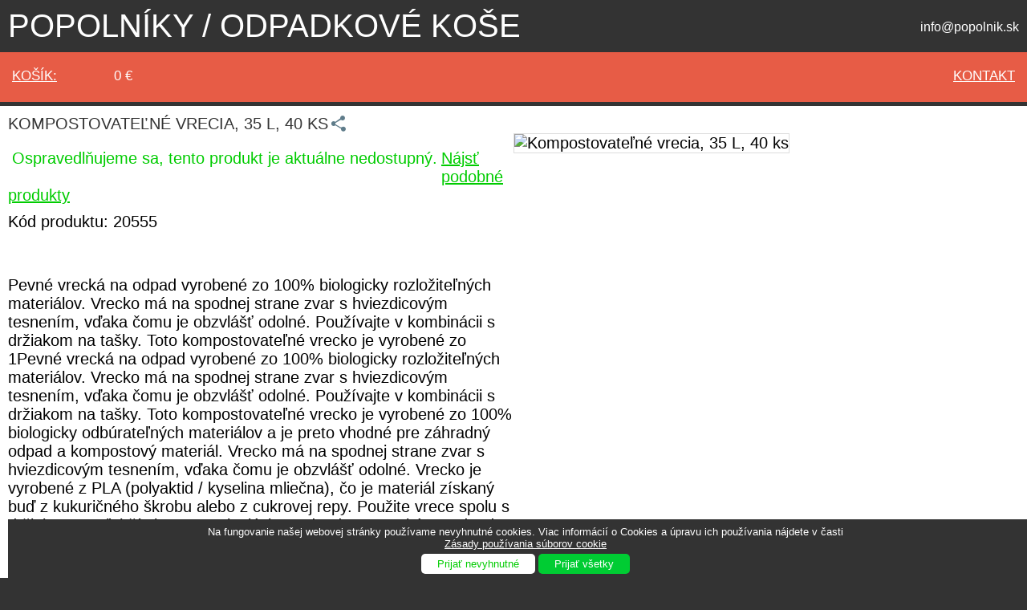

--- FILE ---
content_type: text/html; charset=utf-8
request_url: https://www.popolnik.sk/eshop-113574/Kompostovatelne-vrecia--35-L--40-ks
body_size: 10776
content:
<!DOCTYPE html PUBLIC "-//W3C//DTD XHTML 1.0 Transitional//EN" "http://www.w3.org/TR/xhtml1/DTD/xhtml1-transitional.dtd">
<html xmlns="http://www.w3.org/1999/xhtml" xml:lang="en" lang="en">
<head>

	<meta http-equiv="Content-type" content="text/html; charset=utf-8" />
	<title>Kompostovateľné vrecia, 35 L, 40 ks - </title>
	<meta name="robots" content="ALL,FOLLOW" />
	<meta name="description" content="Pevné vrecká na odpad vyrobené zo 100% biologicky rozložiteľných materiálov. Vrecko má na spodnej strane zvar s hviezdicovým tesnením, vďaka čomu je obzvlášť odolné. Používajte v kombinácii s držiakom na tašky. Toto kompostovateľné vrecko je vyrobené zo 1" />
	<meta name="keywords" content="" />
	<base href="https://www.popolnik.sk" />
	<meta name="author" content="REMOS, spol. s r.o." />
	<meta name="Web" content="www.popolnik.sk" />
	<meta name="mail-kontakt" content="info[zavinac]popolnik.sk" />
	<meta name="telefón" content="+421/908 150 555" />
  <meta name="google-site-verification" content="gi_jtbllS4d5Ez4eWfn8eNgTB_WhTsBvOPiLzFePhS0" />
  <meta name="msvalidate.01" content="22E56ADCA752494772747677E341EF6E" />
  <meta http-equiv="Cache-control" content="public" />
  <meta name="viewport" content="width=device-width, initial-scale=1" />
    <link rel='canonical' href='https://www.popolnik.sk/eshop-113574/Kompostovatelne-vrecia--35-L--40-ks' />
 
<!-- Open Graph / Facebook -->
<meta property="og:type" content="product" />
<meta property="og:title" content="Kompostovateľné vrecia, 35 L, 40 ks" />
<meta property="og:description" content="Pevné vrecká na odpad vyrobené zo 100% biologicky rozložiteľných materiálov. Vrecko má na spodnej strane zvar s hviezdicovým tesnením, vďaka čomu je obzvlášť odolné. Používajte v kombinácii s držiakom na tašky. Toto kompostovateľné vrecko je vyrobené zo 1" />
<meta property="og:image" content="https://www.popolnik.sk/admin/media/fotos/full/113574_kompostovatelne-vrecia--35-l--40-ks.jpg" />
<meta property="og:url" content="https://www.popolnik.sk/eshop-113574/Kompostovatelne-vrecia--35-L--40-ks" />
<meta property="og:site_name" content="popolnik.sk" />


	<link rel="shortcut icon" href="favicon.ico" />
	<link href="favicon.ico" rel="icon" type="image/ico" />
  <link rel="stylesheet" type="text/css" href="./css/index0222.css" media="screen" />
    <link rel="stylesheet" type="text/css" href="./css/index0222.css" media="print" />




	<script type="text/javascript">
		var yyy_cena_a;
		var yyy_cena_b;
		var yyy_cena_c;
		var yyy_cena_d;
		var xxx_cena_a;
		var xxx_cena_b;
		var xxx_cena_c;
		var xxx_cena_d;
		yyy_cena_a = 1.15;
		yyy_cena_b = 1.12;
		yyy_cena_c = 1.08;
		yyy_cena_d = 1.03;
		xxx_cena_a = 115;
		xxx_cena_b = 112;
		xxx_cena_c = 108;
		xxx_cena_d = 103;



</script>

</head>
<body>
<div id="header">
<a href="../" title="Popolníky, fajčiarske stolíky, smetné koše" id='header_h1'>Popolníky / odpadkové koše</a>
<div id='contat'>info@popolnik.sk</div>
</div>

<div style="clear:both;"></div>
<div class="kosik">

         <div class="kosik_obsah">
<form name="bk" method="post" action="#">
<a href="./kosik" title="Zobraziť nákupný košík" rel="nofollow">Košík:</a>
<input type="text" value="0" class="kosik_bocny" name="bk_cena" onfocus="alert('Cenu produktov nemôžete upravovať.');" />
<input type="hidden" value="0" class="kosik_bocny" name="bk_pocet" onfocus="alert('Cenu produktov nemôžete upravovať.');" />
&euro;
</form>
</div>
<ul>

<li><a href="./kontakt" title="Kontakt" rel="nofollow" >kontakt</a></li>
</ul>
</div>
<div style="clear:both;"></div>
<div class="content">
<div class="h1_p">




<h1 style="display:flex; align-items:center; gap:8px;">
    Kompostovateľné vrecia, 35 L, 40 ks
    <!-- Tlačidlo zdieľania s SVG -->
    <button id="shareButton" style="border:none; background:none; cursor:pointer; padding:0;">
     <img src='./images/zdielat.svg' title='Zdieľať' alt='Zdieľať'>
    </button>
</h1>

<script>
document.getElementById('shareButton').addEventListener('click', async () => {
    if (navigator.share) {
        try {
            await navigator.share({
                title: 'Kompostovateľné vrecia, 35 L, 40 ks',
                url: 'https://www.popolnik.sk/eshop-113574/Kompostovatelne-vrecia--35-L--40-ks'
            });
        } catch (err) {
            // chyba ignorovaná
        }
    }
    // nič sa nestane, ak zariadenie nepodporuje zdieľanie
});
</script>

<div style="clear:both;"></div>

<div class="detail_obsah1">
    <img class="big_obrazok" src="./admin/media/fotos/full/113574_kompostovatelne-vrecia--35-l--40-ks.jpg" alt="Kompostovateľné vrecia, 35 L, 40 ks" />

    <br />
    </div>
<div class="detail_obsah"><p>
        </p>
     <div style="clear:both;"></div>
     
     
     	                         <span  style='color:#00cc00;'>Ospravedlňujeme sa, tento produkt je aktuálne nedostupný.<br /><br /></span>
                                          <a class='detail_button' href='Vrecia-na-odpadky' title='Nájsť podobné produkty' style='width:180px;color:#00cc00;'>Nájsť podobné produkty</a>
                         
    <div class="kod_detail">Kód produktu: 20555</div>



<br /><br /><table>Pevné vrecká na odpad vyrobené zo 100% biologicky rozložiteľných materiálov. Vrecko má na spodnej strane zvar s hviezdicovým tesnením, vďaka čomu je obzvlášť odolné. Používajte v kombinácii s držiakom na tašky. Toto kompostovateľné vrecko je vyrobené zo 1Pevné vrecká na odpad vyrobené zo 100% biologicky rozložiteľných materiálov. Vrecko má na spodnej strane zvar s hviezdicovým tesnením, vďaka čomu je obzvlášť odolné. Používajte v kombinácii s držiakom na tašky. Toto kompostovateľné vrecko je vyrobené zo 100% biologicky odbúrateľných materiálov a je preto vhodné pre záhradný odpad a kompostový materiál. Vrecko má na spodnej strane zvar s hviezdicovým tesnením, vďaka čomu je obzvlášť odolné. Vrecko je vyrobené z PLA (polyaktid / kyselina mliečna), čo je materiál získaný buď z kukuričného škrobu alebo z cukrovej repy. Použite vrece spolu s držiakom pre ľahší zber a manipuláciu s odpadom. Vrecká na odpad sú k dispozícii v niekoľkých rôznych veľkostiach, sú certifikované pre kompost a spĺňajú požiadavky európskej normy EN13432.
</table>

<br /><br /> 
 <div class='paaar'><table><tr><td>Výška:</td><td>740.0mm</td></tr><tr><td>Šírka:</td><td>600.0mm</td></tr><tr><td>Objem:</td><td>35.0L</td></tr><tr><td>Hrúbka:</td><td>17 μ</td></tr><tr><td>Farba:</td><td>Svetlozelená</td></tr><tr><td>Materiál:</td><td>Polylaktid</td></tr><tr><td>Počet  / zvitok:</td><td>40.0</td></tr><tr><td>Hmotnosť:</td><td>0.73kg</td></tr></table></div><br /><br /> <strong>
 Kontakt: <a href='mailto:info@popolnik.sk?subject=Záujem o produkt: 20555' title='Odoslať email' style='color:#000000;'>info@popolnik.sk</a>, 0908 150 555, 0903 736 366<br /><br />
 </strong>

     
<!-- Link, ktorý otvorí modal -->

  ... viac výhod, viac úspor = <a href="#" id="openPremiumModal" style="color:#007bff;">Premium Partner!</a><br /><br />


<!-- Modal -->
<div id="premium_modal_wrapper" style="all:initial; position:fixed; top:0; left:0; width:100%; height:100%; z-index:9999; display:none;">
  <!-- Overlay -->
  <div class="premium_modal_overlay" style="all:initial; position:fixed; top:0; left:0; width:100%; height:100%; background:rgba(0,0,0,0.6);"></div>
  
  <!-- Modal obsah -->
  <div class="premium_modal_content" style="all:initial; position:fixed; top:50%; left:50%; transform:translate(-50%, -50%); background:#fff; padding:25px; border-radius:8px; max-width:600px; width:90%; box-shadow:0 4px 15px rgba(0,0,0,0.3); font-family:Verdana, sans-serif; color:#333;">
    <!-- Zatvoriť X -->
    <span class="premium_modal_close" style="all:initial; position:absolute; top:10px; right:15px; font-size:20px; font-weight:bold; cursor:pointer;">&times;</span>
    
    <!-- Obsah modalu -->
    <h2 style="margin-top:0; color:#198754;">Premium Partner</h2> <br /> 
    <p>Využite program <strong style="color:#198754;">Premium Partner</strong> – svojim prvým nákupom získate ihneď 6 000 kreditov a <strong style="color:#198754;">celkovo ušetríte až 300 € bez DPH</strong> pri ďalších nákupoch podľa vašich potrieb!</p>
    <p><strong>Ako to funguje:</strong></p>
<ol style="padding-left:20px; line-height:1.6;">
  <li style="margin-bottom:10px;">1. Kredit sa aktivuje ihneď po vašom prvom nákupe.</li>
  <li style="margin-bottom:10px;">2. Vaše ďalšie nákupy budú priradené podľa e-mailu.</li>
  <li style="margin-bottom:10px;">3. Zľava 5 % sa uplatní automaticky pri každej objednávke.</li>
  <li style="margin-bottom:10px;">4. Kredity sa priebežne odpočítavajú z vašich objednávok.</li>
  <li style="margin-bottom:25px;">5. Po vyčerpaní kreditu ušetríte celkovo až 300 € bez DPH.</li>
</ol>
    <p><strong style="color:#198754;">Získajte kredity a znižujte náklady pri každej ďalšej objednávke – bez kupónov, kódov a starostí.</strong></p>
    
    <!-- Button zavrieť -->
    <div style="text-align:right; margin-top:20px;">
      <button class="premium_modal_close_btn" style="all:initial; background:#198754; color:#fff; padding:8px 16px; border:none; border-radius:5px; cursor:pointer;">OK</button>
    </div>
  </div>
</div>

<script>
document.addEventListener('DOMContentLoaded', function() {
  var openBtn = document.getElementById('openPremiumModal');
  var wrapper = document.getElementById('premium_modal_wrapper');
  var overlay = wrapper.querySelector('.premium_modal_overlay');
  var modal = wrapper.querySelector('.premium_modal_content');
  var closeElems = wrapper.querySelectorAll('.premium_modal_close, .premium_modal_close_btn');

  // Otvorenie modalu
  openBtn.addEventListener('click', function(e){
    e.preventDefault();
    wrapper.style.display = 'block';
  });

  // Zatvorenie klikom na X alebo tlačidlo
  closeElems.forEach(function(el){
    el.addEventListener('click', function(){
      wrapper.style.display = 'none';
    });
  });

  // Zatvorenie klikom na overlay
  overlay.addEventListener('click', function(){
    wrapper.style.display = 'none';
  });
});
</script>


  		</div><div class='vypis_dalsich'><h2>Späť na: <a href='./Vrecia-na-odpadky' title='Vrecia na odpadky'>Vrecia na odpadky</a></h2><br /></div>
<br /><br /><br />

<div id="content_lista">
	<div class="content_lista_text"><h2>Iné produkty:</h2><br /></div>
</div>



  <div class="bunka_detail">
  <div class="bunka_in">
  <div class="foto_vypis"><a href="./eshop-113579/Kompostovatelne-vrecia-na-odpad--50-L--14-roliek--32-ks-rolka-" title="Kompostovateľné vrecia na odpad, 50 L, 14 roliek (32 ks/rolka)" ><img class="img-zoom" style="width:100%;" src="./admin/media/fotos/thumb/113579_kompostovatelne-vrecia-na-odpad--50-l--14-roliek--32-ks-rolka-.jpg" title="Kompostovateľné vrecia na odpad, 50 L, 14 roliek (32 ks/rolka)" alt="Kompostovateľné vrecia na odpad, 50 L, 14 roliek (32 ks/rolka)" /></a></div>
       <div class="text_detail">
       <a href="./eshop-113579/Kompostovatelne-vrecia-na-odpad--50-L--14-roliek--32-ks-rolka-" title="Kompostovateľné vrecia na odpad, 50 L, 14 roliek (32 ks/rolka)" >Kompostovateľné vrecia na odpad, 50 L, 14 roliek (32 ks/rolka)</a><br />
       </div><br /><br />
     <div class="cena_detail">
  229,50 €
     </div>
     <div class="kupit_detail">
      <form method="post" action="./" name="pridaj_do_kosika"><input type="button" name="pridat_do_kosika" onclick="tovar_do_kosika(113579, 225.00,0,0, 'nie');" value="Kúpiť" class="odoslat3" /></form>
    </div>


  </div>

   </div>

	  


  <div class="bunka_detail">
  <div class="bunka_in">
  <div class="foto_vypis"><a href="./eshop-113578/Kompostovatelne-vrecia-na-odpad--35-L--15-roliek--40-ks-rolka-" title="Kompostovateľné vrecia na odpad, 35 L, 15 roliek (40 ks/rolka)" ><img class="img-zoom" style="width:100%;" src="./admin/media/fotos/thumb/113578_kompostovatelne-vrecia-na-odpad--35-l--15-roliek--40-ks-rolka-.jpg" title="Kompostovateľné vrecia na odpad, 35 L, 15 roliek (40 ks/rolka)" alt="Kompostovateľné vrecia na odpad, 35 L, 15 roliek (40 ks/rolka)" /></a></div>
       <div class="text_detail">
       <a href="./eshop-113578/Kompostovatelne-vrecia-na-odpad--35-L--15-roliek--40-ks-rolka-" title="Kompostovateľné vrecia na odpad, 35 L, 15 roliek (40 ks/rolka)" >Kompostovateľné vrecia na odpad, 35 L, 15 roliek (40 ks/rolka)</a><br />
       </div><br /><br />
     <div class="cena_detail">
  219,30 €
     </div>
     <div class="kupit_detail">
      <form method="post" action="./" name="pridaj_do_kosika"><input type="button" name="pridat_do_kosika" onclick="tovar_do_kosika(113578, 215.00,0,0, 'nie');" value="Kúpiť" class="odoslat3" /></form>
    </div>


  </div>

   </div>

	  


  <div class="bunka_detail">
  <div class="bunka_in">
  <div class="foto_vypis"><a href="./eshop-113600/Kompostovatelne-vrecia-na-odpad--20-L--50-roliek--25-ks-rolka-" title="Kompostovateľné vrecia na odpad, 20 L, 50 roliek (25 ks/rolka)" ><img class="img-zoom" style="width:100%;" src="./admin/media/fotos/thumb/113600_kompostovatelne-vrecia-na-odpad--20-l--50-roliek--25-ks-rolka-.jpg" title="Kompostovateľné vrecia na odpad, 20 L, 50 roliek (25 ks/rolka)" alt="Kompostovateľné vrecia na odpad, 20 L, 50 roliek (25 ks/rolka)" /></a></div>
       <div class="text_detail">
       <a href="./eshop-113600/Kompostovatelne-vrecia-na-odpad--20-L--50-roliek--25-ks-rolka-" title="Kompostovateľné vrecia na odpad, 20 L, 50 roliek (25 ks/rolka)" >Kompostovateľné vrecia na odpad, 20 L, 50 roliek (25 ks/rolka)</a><br />
       </div><br /><br />
     <div class="cena_detail">
  219,30 €
     </div>
     <div class="kupit_detail">
      <form method="post" action="./" name="pridaj_do_kosika"><input type="button" name="pridat_do_kosika" onclick="tovar_do_kosika(113600, 215.00,0,0, 'nie');" value="Kúpiť" class="odoslat3" /></form>
    </div>


  </div>

   </div>

	  


  <div class="bunka_detail">
  <div class="bunka_in">
  <div class="foto_vypis"><a href="./eshop-113580/Kompostovatelne-vrecia-na-odpad--80-L--12-roliek--20-ks-rolka-" title="Kompostovateľné vrecia na odpad, 80 L, 12 roliek (20 ks/rolka)" ><img class="img-zoom" style="width:100%;" src="./admin/media/fotos/thumb/113580_kompostovatelne-vrecia-na-odpad--80-l--12-roliek--20-ks-rolka-.jpg" title="Kompostovateľné vrecia na odpad, 80 L, 12 roliek (20 ks/rolka)" alt="Kompostovateľné vrecia na odpad, 80 L, 12 roliek (20 ks/rolka)" /></a></div>
       <div class="text_detail">
       <a href="./eshop-113580/Kompostovatelne-vrecia-na-odpad--80-L--12-roliek--20-ks-rolka-" title="Kompostovateľné vrecia na odpad, 80 L, 12 roliek (20 ks/rolka)" >Kompostovateľné vrecia na odpad, 80 L, 12 roliek (20 ks/rolka)</a><br />
       </div><br /><br />
     <div class="cena_detail">
  209,10 €
     </div>
     <div class="kupit_detail">
      <form method="post" action="./" name="pridaj_do_kosika"><input type="button" name="pridat_do_kosika" onclick="tovar_do_kosika(113580, 205.00,0,0, 'nie');" value="Kúpiť" class="odoslat3" /></form>
    </div>


  </div>

   </div>

	  


  <div class="bunka_detail">
  <div class="bunka_in">
  <div class="foto_vypis"><a href="./eshop-113581/Kompostovatelne-vrecia-na-odpad--125-L--16-roliek--10-ks-rolka-" title="Kompostovateľné vrecia na odpad, 125 L, 16 roliek (10 ks/rolka)" ><img class="img-zoom" style="width:100%;" src="./admin/media/fotos/thumb/113581_kompostovatelne-vrecia-na-odpad--125-l--16-roliek--10-ks-rolka-.jpg" title="Kompostovateľné vrecia na odpad, 125 L, 16 roliek (10 ks/rolka)" alt="Kompostovateľné vrecia na odpad, 125 L, 16 roliek (10 ks/rolka)" /></a></div>
       <div class="text_detail">
       <a href="./eshop-113581/Kompostovatelne-vrecia-na-odpad--125-L--16-roliek--10-ks-rolka-" title="Kompostovateľné vrecia na odpad, 125 L, 16 roliek (10 ks/rolka)" >Kompostovateľné vrecia na odpad, 125 L, 16 roliek (10 ks/rolka)</a><br />
       </div><br /><br />
     <div class="cena_detail">
  202,98 €
     </div>
     <div class="kupit_detail">
      <form method="post" action="./" name="pridaj_do_kosika"><input type="button" name="pridat_do_kosika" onclick="tovar_do_kosika(113581, 199.00,0,0, 'nie');" value="Kúpiť" class="odoslat3" /></form>
    </div>


  </div>

   </div>

	  


  <div class="bunka_detail">
  <div class="bunka_in">
  <div class="foto_vypis"><a href="./eshop-113504/Extra-velke-vrecia-na-odpad--80-ks--390-L" title="Extra veľké vrecia na odpad, 80 ks, 390 L" ><img class="img-zoom" style="width:100%;" src="./admin/media/fotos/thumb/113504_extra-velke-vrecia-na-odpad--80-ks--390-l.jpg" title="Extra veľké vrecia na odpad, 80 ks, 390 L" alt="Extra veľké vrecia na odpad, 80 ks, 390 L" /></a></div>
       <div class="text_detail">
       <a href="./eshop-113504/Extra-velke-vrecia-na-odpad--80-ks--390-L" title="Extra veľké vrecia na odpad, 80 ks, 390 L" >Extra veľké vrecia na odpad, 80 ks, 390 L</a><br />
       </div><br /><br />
     <div class="cena_detail">
  178,50 €
     </div>
     <div class="kupit_detail">
      <form method="post" action="./" name="pridaj_do_kosika"><input type="button" name="pridat_do_kosika" onclick="tovar_do_kosika(113504, 175.00,0,0, 'nie');" value="Kúpiť" class="odoslat3" /></form>
    </div>


  </div>

   </div>

	  


  <div class="bunka_detail">
  <div class="bunka_in">
  <div class="foto_vypis"><a href="./eshop-113605/Vrecia-na-odpad--20-ks--2500-L--transparentne" title="Vrecia na odpad, 20 ks, 2500 L, transparentné" ><img class="img-zoom" style="width:100%;" src="./admin/media/fotos/thumb/113605_vrecia-na-odpad--20-ks--2500-l--transparentne.jpg" title="Vrecia na odpad, 20 ks, 2500 L, transparentné" alt="Vrecia na odpad, 20 ks, 2500 L, transparentné" /></a></div>
       <div class="text_detail">
       <a href="./eshop-113605/Vrecia-na-odpad--20-ks--2500-L--transparentne" title="Vrecia na odpad, 20 ks, 2500 L, transparentné" >Vrecia na odpad, 20 ks, 2500 L, transparentné</a><br />
       </div><br /><br />
     <div class="cena_detail">
  161,16 €
     </div>
     <div class="kupit_detail">
      <form method="post" action="./" name="pridaj_do_kosika"><input type="button" name="pridat_do_kosika" onclick="tovar_do_kosika(113605, 158.00,0,0, 'nie');" value="Kúpiť" class="odoslat3" /></form>
    </div>


  </div>

   </div>

	  


  <div class="bunka_detail">
  <div class="bunka_in">
  <div class="foto_vypis"><a href="./eshop-113606/Vrecia-na-odpad--50-ks--1000-L--transparentne" title="Vrecia na odpad, 50 ks, 1000 L, transparentné" ><img class="img-zoom" style="width:100%;" src="./admin/media/fotos/thumb/113606_vrecia-na-odpad--50-ks--1000-l--transparentne.jpg" title="Vrecia na odpad, 50 ks, 1000 L, transparentné" alt="Vrecia na odpad, 50 ks, 1000 L, transparentné" /></a></div>
       <div class="text_detail">
       <a href="./eshop-113606/Vrecia-na-odpad--50-ks--1000-L--transparentne" title="Vrecia na odpad, 50 ks, 1000 L, transparentné" >Vrecia na odpad, 50 ks, 1000 L, transparentné</a><br />
       </div><br /><br />
     <div class="cena_detail">
  151,98 €
     </div>
     <div class="kupit_detail">
      <form method="post" action="./" name="pridaj_do_kosika"><input type="button" name="pridat_do_kosika" onclick="tovar_do_kosika(113606, 149.00,0,0, 'nie');" value="Kúpiť" class="odoslat3" /></form>
    </div>


  </div>

   </div>

	  


  <div class="bunka_detail">
  <div class="bunka_in">
  <div class="foto_vypis"><a href="./eshop-113505/Extra-velke-vrecia-na-odpad--30-ks--660-L" title="Extra veľké vrecia na odpad, 30 ks, 660 L" ><img class="img-zoom" style="width:100%;" src="./admin/media/fotos/thumb/113505_extra-velke-vrecia-na-odpad--30-ks--660-l.jpg" title="Extra veľké vrecia na odpad, 30 ks, 660 L" alt="Extra veľké vrecia na odpad, 30 ks, 660 L" /></a></div>
       <div class="text_detail">
       <a href="./eshop-113505/Extra-velke-vrecia-na-odpad--30-ks--660-L" title="Extra veľké vrecia na odpad, 30 ks, 660 L" >Extra veľké vrecia na odpad, 30 ks, 660 L</a><br />
       </div><br /><br />
     <div class="cena_detail">
  97,92 €
     </div>
     <div class="kupit_detail">
      <form method="post" action="./" name="pridaj_do_kosika"><input type="button" name="pridat_do_kosika" onclick="tovar_do_kosika(113505, 96.00,0,0, 'nie');" value="Kúpiť" class="odoslat3" /></form>
    </div>


  </div>

   </div>

	  


  <div class="bunka_detail">
  <div class="bunka_in">
  <div class="foto_vypis"><a href="./eshop-113604/Vrecia-na-odpad--15-roliek--10ks-v-rolke---240-L" title="Vrecia na odpad, 15 roliek (10ks v rolke), 240 L" ><img class="img-zoom" style="width:100%;" src="./admin/media/fotos/thumb/113604_vrecia-na-odpad--15-roliek--10ks-v-rolke---240-l.jpg" title="Vrecia na odpad, 15 roliek (10ks v rolke), 240 L" alt="Vrecia na odpad, 15 roliek (10ks v rolke), 240 L" /></a></div>
       <div class="text_detail">
       <a href="./eshop-113604/Vrecia-na-odpad--15-roliek--10ks-v-rolke---240-L" title="Vrecia na odpad, 15 roliek (10ks v rolke), 240 L" >Vrecia na odpad, 15 roliek (10ks v rolke), 240 L</a><br />
       </div><br /><br />
     <div class="cena_detail">
  94,86 €
     </div>
     <div class="kupit_detail">
      <form method="post" action="./" name="pridaj_do_kosika"><input type="button" name="pridat_do_kosika" onclick="tovar_do_kosika(113604, 93.00,0,0, 'nie');" value="Kúpiť" class="odoslat3" /></form>
    </div>


  </div>

   </div>

	  


  <div class="bunka_detail">
  <div class="bunka_in">
  <div class="foto_vypis"><a href="./eshop-113514/Extra-pevne-vrecia-na-odpad--20-roliek--10ks---rolka---120-140-L" title="Extra pevné vrecia na odpad, 20 roliek (10ks / rolka), 120-140 L" ><img class="img-zoom" style="width:100%;" src="./admin/media/fotos/thumb/113514_extra-pevne-vrecia-na-odpad--20-roliek--10ks---rolka---120-140-l.jpg" title="Extra pevné vrecia na odpad, 20 roliek (10ks / rolka), 120-140 L" alt="Extra pevné vrecia na odpad, 20 roliek (10ks / rolka), 120-140 L" /></a></div>
       <div class="text_detail">
       <a href="./eshop-113514/Extra-pevne-vrecia-na-odpad--20-roliek--10ks---rolka---120-140-L" title="Extra pevné vrecia na odpad, 20 roliek (10ks / rolka), 120-140 L" >Extra pevné vrecia na odpad, 20 roliek (10ks / rolka), 120-140 L</a><br />
       </div><br /><br />
     <div class="cena_detail">
  78,54 €
     </div>
     <div class="kupit_detail">
      <form method="post" action="./" name="pridaj_do_kosika"><input type="button" name="pridat_do_kosika" onclick="tovar_do_kosika(113514, 77.00,0,0, 'nie');" value="Kúpiť" class="odoslat3" /></form>
    </div>


  </div>

   </div>

	  


  <div class="bunka_detail">
  <div class="bunka_in">
  <div class="foto_vypis"><a href="./eshop-113516/Vrecia-na-odpad--15-roliek--15-ks---rolka---110-L--biele" title="Vrecia na odpad, 15 roliek (15 ks / rolka), 110 L, biele" ><img class="img-zoom" style="width:100%;" src="./admin/media/fotos/thumb/113516_vrecia-na-odpad--15-roliek--15-ks---rolka---110-l--biele.jpg" title="Vrecia na odpad, 15 roliek (15 ks / rolka), 110 L, biele" alt="Vrecia na odpad, 15 roliek (15 ks / rolka), 110 L, biele" /></a></div>
       <div class="text_detail">
       <a href="./eshop-113516/Vrecia-na-odpad--15-roliek--15-ks---rolka---110-L--biele" title="Vrecia na odpad, 15 roliek (15 ks / rolka), 110 L, biele" >Vrecia na odpad, 15 roliek (15 ks / rolka), 110 L, biele</a><br />
       </div><br /><br />
     <div class="cena_detail">
  76,50 €
     </div>
     <div class="kupit_detail">
      <form method="post" action="./" name="pridaj_do_kosika"><input type="button" name="pridat_do_kosika" onclick="tovar_do_kosika(113516, 75.00,0,0, 'nie');" value="Kúpiť" class="odoslat3" /></form>
    </div>


  </div>

   </div>

	  


  <div class="bunka_detail">
  <div class="bunka_in">
  <div class="foto_vypis"><a href="./eshop-113507/Priesvitne-vrecia-na-odpad--14-roliek--10-ks---rolka---240-L" title="Priesvitné vrecia na odpad, 14 roliek (10 ks / rolka), 240 L" ><img class="img-zoom" style="width:100%;" src="./admin/media/fotos/thumb/113507_priesvitne-vrecia-na-odpad--14-roliek--10-ks---rolka---240-l.jpg" title="Priesvitné vrecia na odpad, 14 roliek (10 ks / rolka), 240 L" alt="Priesvitné vrecia na odpad, 14 roliek (10 ks / rolka), 240 L" /></a></div>
       <div class="text_detail">
       <a href="./eshop-113507/Priesvitne-vrecia-na-odpad--14-roliek--10-ks---rolka---240-L" title="Priesvitné vrecia na odpad, 14 roliek (10 ks / rolka), 240 L" >Priesvitné vrecia na odpad, 14 roliek (10 ks / rolka), 240 L</a><br />
       </div><br /><br />
     <div class="cena_detail">
  76,50 €
     </div>
     <div class="kupit_detail">
      <form method="post" action="./" name="pridaj_do_kosika"><input type="button" name="pridat_do_kosika" onclick="tovar_do_kosika(113507, 75.00,0,0, 'nie');" value="Kúpiť" class="odoslat3" /></form>
    </div>


  </div>

   </div>

	  


  <div class="bunka_detail">
  <div class="bunka_in">
  <div class="foto_vypis"><a href="./eshop-113518/Vrecia-na-odpad--6-roliek--50-ks---rolka---50-L" title="Vrecia na odpad, 6 roliek (50 ks / rolka), 50 L" ><img class="img-zoom" style="width:100%;" src="./admin/media/fotos/thumb/113518_vrecia-na-odpad--6-roliek--50-ks---rolka---50-l.jpg" title="Vrecia na odpad, 6 roliek (50 ks / rolka), 50 L" alt="Vrecia na odpad, 6 roliek (50 ks / rolka), 50 L" /></a></div>
       <div class="text_detail">
       <a href="./eshop-113518/Vrecia-na-odpad--6-roliek--50-ks---rolka---50-L" title="Vrecia na odpad, 6 roliek (50 ks / rolka), 50 L" >Vrecia na odpad, 6 roliek (50 ks / rolka), 50 L</a><br />
       </div><br /><br />
     <div class="cena_detail">
  69,36 €
     </div>
     <div class="kupit_detail">
      <form method="post" action="./" name="pridaj_do_kosika"><input type="button" name="pridat_do_kosika" onclick="tovar_do_kosika(113518, 68.00,0,0, 'nie');" value="Kúpiť" class="odoslat3" /></form>
    </div>


  </div>

   </div>

	  


  <div class="bunka_detail">
  <div class="bunka_in">
  <div class="foto_vypis"><a href="./eshop-113515/Extra-pevne-vrecia-na-odpad--15-roliek--10ks---rolka---190-240-L" title="Extra pevné vrecia na odpad, 15 roliek (10ks / rolka), 190-240 L" ><img class="img-zoom" style="width:100%;" src="./admin/media/fotos/thumb/113515_extra-pevne-vrecia-na-odpad--15-roliek--10ks---rolka---190-240-l.jpg" title="Extra pevné vrecia na odpad, 15 roliek (10ks / rolka), 190-240 L" alt="Extra pevné vrecia na odpad, 15 roliek (10ks / rolka), 190-240 L" /></a></div>
       <div class="text_detail">
       <a href="./eshop-113515/Extra-pevne-vrecia-na-odpad--15-roliek--10ks---rolka---190-240-L" title="Extra pevné vrecia na odpad, 15 roliek (10ks / rolka), 190-240 L" >Extra pevné vrecia na odpad, 15 roliek (10ks / rolka), 190-240 L</a><br />
       </div><br /><br />
     <div class="cena_detail">
  68,34 €
     </div>
     <div class="kupit_detail">
      <form method="post" action="./" name="pridaj_do_kosika"><input type="button" name="pridat_do_kosika" onclick="tovar_do_kosika(113515, 67.00,0,0, 'nie');" value="Kúpiť" class="odoslat3" /></form>
    </div>


  </div>

   </div>

	  


  <div class="bunka_detail">
  <div class="bunka_in">
  <div class="foto_vypis"><a href="./eshop-113511/Vrecia-na-odpad--6-roliek--25-ks---rolka---125-L--zelene" title="Vrecia na odpad, 6 roliek (25 ks / rolka), 125 L, zelené" ><img class="img-zoom" style="width:100%;" src="./admin/media/fotos/thumb/113511_vrecia-na-odpad--6-roliek--25-ks---rolka---125-l--zelene.jpg" title="Vrecia na odpad, 6 roliek (25 ks / rolka), 125 L, zelené" alt="Vrecia na odpad, 6 roliek (25 ks / rolka), 125 L, zelené" /></a></div>
       <div class="text_detail">
       <a href="./eshop-113511/Vrecia-na-odpad--6-roliek--25-ks---rolka---125-L--zelene" title="Vrecia na odpad, 6 roliek (25 ks / rolka), 125 L, zelené" >Vrecia na odpad, 6 roliek (25 ks / rolka), 125 L, zelené</a><br />
       </div><br /><br />
     <div class="cena_detail">
  68,34 €
     </div>
     <div class="kupit_detail">
      <form method="post" action="./" name="pridaj_do_kosika"><input type="button" name="pridat_do_kosika" onclick="tovar_do_kosika(113511, 67.00,0,0, 'nie');" value="Kúpiť" class="odoslat3" /></form>
    </div>


  </div>

   </div>

	  


  <div class="bunka_detail">
  <div class="bunka_in">
  <div class="foto_vypis"><a href="./eshop-113509/Vrecia-na-odpad--6-roliek--25-ks---rolka---125-L--cervene" title="Vrecia na odpad, 6 roliek (25 ks / rolka), 125 L, červené" ><img class="img-zoom" style="width:100%;" src="./admin/media/fotos/thumb/113509_vrecia-na-odpad--6-roliek--25-ks---rolka---125-l--cervene.jpg" title="Vrecia na odpad, 6 roliek (25 ks / rolka), 125 L, červené" alt="Vrecia na odpad, 6 roliek (25 ks / rolka), 125 L, červené" /></a></div>
       <div class="text_detail">
       <a href="./eshop-113509/Vrecia-na-odpad--6-roliek--25-ks---rolka---125-L--cervene" title="Vrecia na odpad, 6 roliek (25 ks / rolka), 125 L, červené" >Vrecia na odpad, 6 roliek (25 ks / rolka), 125 L, červené</a><br />
       </div><br /><br />
     <div class="cena_detail">
  68,34 €
     </div>
     <div class="kupit_detail">
      <form method="post" action="./" name="pridaj_do_kosika"><input type="button" name="pridat_do_kosika" onclick="tovar_do_kosika(113509, 67.00,0,0, 'nie');" value="Kúpiť" class="odoslat3" /></form>
    </div>


  </div>

   </div>

	  


  <div class="bunka_detail">
  <div class="bunka_in">
  <div class="foto_vypis"><a href="./eshop-113601/Vrece-na-odpad-TUBESAC--100-m--transparentne" title="Vrece na odpad TUBESAC, 100 m, transparentné" ><img class="img-zoom" style="width:100%;" src="./admin/media/fotos/thumb/113601_vrece-na-odpad-tubesac--100-m--transparentne.jpg" title="Vrece na odpad TUBESAC, 100 m, transparentné" alt="Vrece na odpad TUBESAC, 100 m, transparentné" /></a></div>
       <div class="text_detail">
       <a href="./eshop-113601/Vrece-na-odpad-TUBESAC--100-m--transparentne" title="Vrece na odpad TUBESAC, 100 m, transparentné" >Vrece na odpad TUBESAC, 100 m, transparentné</a><br />
       </div><br /><br />
     <div class="cena_detail">
  68,34 €
     </div>
     <div class="kupit_detail">
      <form method="post" action="./" name="pridaj_do_kosika"><input type="button" name="pridat_do_kosika" onclick="tovar_do_kosika(113601, 67.00,0,0, 'nie');" value="Kúpiť" class="odoslat3" /></form>
    </div>


  </div>

   </div>

	  


  <div class="bunka_detail">
  <div class="bunka_in">
  <div class="foto_vypis"><a href="./eshop-113510/Vrecia-na-odpad--6-roliek--25-ks---rolka---125-L--priehladne" title="Vrecia na odpad, 6 roliek (25 ks / rolka), 125 L, priehľadné" ><img class="img-zoom" style="width:100%;" src="./admin/media/fotos/thumb/113510_vrecia-na-odpad--6-roliek--25-ks---rolka---125-l--priehladne.jpg" title="Vrecia na odpad, 6 roliek (25 ks / rolka), 125 L, priehľadné" alt="Vrecia na odpad, 6 roliek (25 ks / rolka), 125 L, priehľadné" /></a></div>
       <div class="text_detail">
       <a href="./eshop-113510/Vrecia-na-odpad--6-roliek--25-ks---rolka---125-L--priehladne" title="Vrecia na odpad, 6 roliek (25 ks / rolka), 125 L, priehľadné" >Vrecia na odpad, 6 roliek (25 ks / rolka), 125 L, priehľadné</a><br />
       </div><br /><br />
     <div class="cena_detail">
  67,32 €
     </div>
     <div class="kupit_detail">
      <form method="post" action="./" name="pridaj_do_kosika"><input type="button" name="pridat_do_kosika" onclick="tovar_do_kosika(113510, 66.00,0,0, 'nie');" value="Kúpiť" class="odoslat3" /></form>
    </div>


  </div>

   </div>

	  


  <div class="bunka_detail">
  <div class="bunka_in">
  <div class="foto_vypis"><a href="./eshop-113603/Vrecia-na-odpad--zatahovacie--15-roliek--10ks-v-rolke---125-L" title="Vrecia na odpad, zaťahovacie, 15 roliek (10ks v rolke), 125 L" ><img class="img-zoom" style="width:100%;" src="./admin/media/fotos/thumb/113603_vrecia-na-odpad--zatahovacie--15-roliek--10ks-v-rolke---125-l.jpg" title="Vrecia na odpad, zaťahovacie, 15 roliek (10ks v rolke), 125 L" alt="Vrecia na odpad, zaťahovacie, 15 roliek (10ks v rolke), 125 L" /></a></div>
       <div class="text_detail">
       <a href="./eshop-113603/Vrecia-na-odpad--zatahovacie--15-roliek--10ks-v-rolke---125-L" title="Vrecia na odpad, zaťahovacie, 15 roliek (10ks v rolke), 125 L" >Vrecia na odpad, zaťahovacie, 15 roliek (10ks v rolke), 125 L</a><br />
       </div><br /><br />
     <div class="cena_detail">
  60,18 €
     </div>
     <div class="kupit_detail">
      <form method="post" action="./" name="pridaj_do_kosika"><input type="button" name="pridat_do_kosika" onclick="tovar_do_kosika(113603, 59.00,0,0, 'nie');" value="Kúpiť" class="odoslat3" /></form>
    </div>


  </div>

   </div>

	  


  <div class="bunka_detail">
  <div class="bunka_in">
  <div class="foto_vypis"><a href="./eshop-113501/Pevne-papierove-vrecia-na-odpad--50-ks--objem-160-L" title="Pevné papierové vrecia na odpad, 50 ks, objem 160 L" ><img class="img-zoom" style="width:100%;" src="./admin/media/fotos/thumb/113501_pevne-papierove-vrecia-na-odpad--50-ks--objem-160-l.jpg" title="Pevné papierové vrecia na odpad, 50 ks, objem 160 L" alt="Pevné papierové vrecia na odpad, 50 ks, objem 160 L" /></a></div>
       <div class="text_detail">
       <a href="./eshop-113501/Pevne-papierove-vrecia-na-odpad--50-ks--objem-160-L" title="Pevné papierové vrecia na odpad, 50 ks, objem 160 L" >Pevné papierové vrecia na odpad, 50 ks, objem 160 L</a><br />
       </div><br /><br />
     <div class="cena_detail">
  59,16 €
     </div>
     <div class="kupit_detail">
      <form method="post" action="./" name="pridaj_do_kosika"><input type="button" name="pridat_do_kosika" onclick="tovar_do_kosika(113501, 58.00,0,0, 'nie');" value="Kúpiť" class="odoslat3" /></form>
    </div>


  </div>

   </div>

	  


  <div class="bunka_detail">
  <div class="bunka_in">
  <div class="foto_vypis"><a href="./eshop-113513/Extra-pevne-vrecia-na-odpad--6-roliek--10ks---rolka---125-L" title="Extra pevné vrecia na odpad, 6 roliek (10ks / rolka), 125 L" ><img class="img-zoom" style="width:100%;" src="./admin/media/fotos/thumb/113513_extra-pevne-vrecia-na-odpad--6-roliek--10ks---rolka---125-l.jpg" title="Extra pevné vrecia na odpad, 6 roliek (10ks / rolka), 125 L" alt="Extra pevné vrecia na odpad, 6 roliek (10ks / rolka), 125 L" /></a></div>
       <div class="text_detail">
       <a href="./eshop-113513/Extra-pevne-vrecia-na-odpad--6-roliek--10ks---rolka---125-L" title="Extra pevné vrecia na odpad, 6 roliek (10ks / rolka), 125 L" >Extra pevné vrecia na odpad, 6 roliek (10ks / rolka), 125 L</a><br />
       </div><br /><br />
     <div class="cena_detail">
  57,12 €
     </div>
     <div class="kupit_detail">
      <form method="post" action="./" name="pridaj_do_kosika"><input type="button" name="pridat_do_kosika" onclick="tovar_do_kosika(113513, 56.00,0,0, 'nie');" value="Kúpiť" class="odoslat3" /></form>
    </div>


  </div>

   </div>

	  


  <div class="bunka_detail">
  <div class="bunka_in">
  <div class="foto_vypis"><a href="./eshop-113535/Pevne-papierove-vrecia-na-odpad--50-ks--objem-125-L" title="Pevné papierové vrecia na odpad, 50 ks, objem 125 L" ><img class="img-zoom" style="width:100%;" src="./admin/media/fotos/thumb/113535_pevne-papierove-vrecia-na-odpad--50-ks--objem-125-l.jpg" title="Pevné papierové vrecia na odpad, 50 ks, objem 125 L" alt="Pevné papierové vrecia na odpad, 50 ks, objem 125 L" /></a></div>
       <div class="text_detail">
       <a href="./eshop-113535/Pevne-papierove-vrecia-na-odpad--50-ks--objem-125-L" title="Pevné papierové vrecia na odpad, 50 ks, objem 125 L" >Pevné papierové vrecia na odpad, 50 ks, objem 125 L</a><br />
       </div><br /><br />
     <div class="cena_detail">
  56,10 €
     </div>
     <div class="kupit_detail">
      <form method="post" action="./" name="pridaj_do_kosika"><input type="button" name="pridat_do_kosika" onclick="tovar_do_kosika(113535, 55.00,0,0, 'nie');" value="Kúpiť" class="odoslat3" /></form>
    </div>


  </div>

   </div>

	  


  <div class="bunka_detail">
  <div class="bunka_in">
  <div class="foto_vypis"><a href="./eshop-113528/Vrecia-na-odpad--6-roliek--25-ks---rolka---110-L--cierne" title="Vrecia na odpad, 6 roliek (25 ks / rolka), 110 L, čierne" ><img class="img-zoom" style="width:100%;" src="./admin/media/fotos/thumb/113528_vrecia-na-odpad--6-roliek--25-ks---rolka---110-l--cierne.jpg" title="Vrecia na odpad, 6 roliek (25 ks / rolka), 110 L, čierne" alt="Vrecia na odpad, 6 roliek (25 ks / rolka), 110 L, čierne" /></a></div>
       <div class="text_detail">
       <a href="./eshop-113528/Vrecia-na-odpad--6-roliek--25-ks---rolka---110-L--cierne" title="Vrecia na odpad, 6 roliek (25 ks / rolka), 110 L, čierne" >Vrecia na odpad, 6 roliek (25 ks / rolka), 110 L, čierne</a><br />
       </div><br /><br />
     <div class="cena_detail">
  53,04 €
     </div>
     <div class="kupit_detail">
      <form method="post" action="./" name="pridaj_do_kosika"><input type="button" name="pridat_do_kosika" onclick="tovar_do_kosika(113528, 52.00,0,0, 'nie');" value="Kúpiť" class="odoslat3" /></form>
    </div>


  </div>

   </div>

	  


  <div class="bunka_detail">
  <div class="bunka_in">
  <div class="foto_vypis"><a href="./eshop-113517/Vrecia-na-odpad--9-roliek--25-ks---rolka---90-L--biele" title="Vrecia na odpad, 9 roliek (25 ks / rolka), 90 L, biele" ><img class="img-zoom" style="width:100%;" src="./admin/media/fotos/thumb/113517_vrecia-na-odpad--9-roliek--25-ks---rolka---90-l--biele.jpg" title="Vrecia na odpad, 9 roliek (25 ks / rolka), 90 L, biele" alt="Vrecia na odpad, 9 roliek (25 ks / rolka), 90 L, biele" /></a></div>
       <div class="text_detail">
       <a href="./eshop-113517/Vrecia-na-odpad--9-roliek--25-ks---rolka---90-L--biele" title="Vrecia na odpad, 9 roliek (25 ks / rolka), 90 L, biele" >Vrecia na odpad, 9 roliek (25 ks / rolka), 90 L, biele</a><br />
       </div><br /><br />
     <div class="cena_detail">
  53,04 €
     </div>
     <div class="kupit_detail">
      <form method="post" action="./" name="pridaj_do_kosika"><input type="button" name="pridat_do_kosika" onclick="tovar_do_kosika(113517, 52.00,0,0, 'nie');" value="Kúpiť" class="odoslat3" /></form>
    </div>


  </div>

   </div>

	  


  <div class="bunka_detail">
  <div class="bunka_in">
  <div class="foto_vypis"><a href="./eshop-113527/Vrecia-na-odpad--10-roliek--100-ks---rolka---30-L--biele" title="Vrecia na odpad, 10 roliek (100 ks / rolka), 30 L, biele" ><img class="img-zoom" style="width:100%;" src="./admin/media/fotos/thumb/113527_vrecia-na-odpad--10-roliek--100-ks---rolka---30-l--biele.jpg" title="Vrecia na odpad, 10 roliek (100 ks / rolka), 30 L, biele" alt="Vrecia na odpad, 10 roliek (100 ks / rolka), 30 L, biele" /></a></div>
       <div class="text_detail">
       <a href="./eshop-113527/Vrecia-na-odpad--10-roliek--100-ks---rolka---30-L--biele" title="Vrecia na odpad, 10 roliek (100 ks / rolka), 30 L, biele" >Vrecia na odpad, 10 roliek (100 ks / rolka), 30 L, biele</a><br />
       </div><br /><br />
     <div class="cena_detail">
  48,96 €
     </div>
     <div class="kupit_detail">
      <form method="post" action="./" name="pridaj_do_kosika"><input type="button" name="pridat_do_kosika" onclick="tovar_do_kosika(113527, 48.00,0,0, 'nie');" value="Kúpiť" class="odoslat3" /></form>
    </div>


  </div>

   </div>

	  


  <div class="bunka_detail">
  <div class="bunka_in">
  <div class="foto_vypis"><a href="./eshop-113508/Vrecia-na-odpad--10-roliek--25-ks---rolka---60-L--priehladne" title="Vrecia na odpad, 10 roliek (25 ks / rolka), 60 L, priehľadné" ><img class="img-zoom" style="width:100%;" src="./admin/media/fotos/thumb/113508_vrecia-na-odpad--10-roliek--25-ks---rolka---60-l--priehladne.jpg" title="Vrecia na odpad, 10 roliek (25 ks / rolka), 60 L, priehľadné" alt="Vrecia na odpad, 10 roliek (25 ks / rolka), 60 L, priehľadné" /></a></div>
       <div class="text_detail">
       <a href="./eshop-113508/Vrecia-na-odpad--10-roliek--25-ks---rolka---60-L--priehladne" title="Vrecia na odpad, 10 roliek (25 ks / rolka), 60 L, priehľadné" >Vrecia na odpad, 10 roliek (25 ks / rolka), 60 L, priehľadné</a><br />
       </div><br /><br />
     <div class="cena_detail">
  47,94 €
     </div>
     <div class="kupit_detail">
      <form method="post" action="./" name="pridaj_do_kosika"><input type="button" name="pridat_do_kosika" onclick="tovar_do_kosika(113508, 47.00,0,0, 'nie');" value="Kúpiť" class="odoslat3" /></form>
    </div>


  </div>

   </div>

	  


  <div class="bunka_detail">
  <div class="bunka_in">
  <div class="foto_vypis"><a href="./eshop-113512/Vrecia-na-odpad-so-zatahovanim--15-roliek--10ks---rolka---125-L" title="Vrecia na odpad so zaťahovaním, 15 roliek (10ks / rolka), 125 L" ><img class="img-zoom" style="width:100%;" src="./admin/media/fotos/thumb/113512_vrecia-na-odpad-so-zatahovanim--15-roliek--10ks---rolka---125-l.jpg" title="Vrecia na odpad so zaťahovaním, 15 roliek (10ks / rolka), 125 L" alt="Vrecia na odpad so zaťahovaním, 15 roliek (10ks / rolka), 125 L" /></a></div>
       <div class="text_detail">
       <a href="./eshop-113512/Vrecia-na-odpad-so-zatahovanim--15-roliek--10ks---rolka---125-L" title="Vrecia na odpad so zaťahovaním, 15 roliek (10ks / rolka), 125 L" >Vrecia na odpad so zaťahovaním, 15 roliek (10ks / rolka), 125 L</a><br />
       </div><br /><br />
     <div class="cena_detail">
  44,88 €
     </div>
     <div class="kupit_detail">
      <form method="post" action="./" name="pridaj_do_kosika"><input type="button" name="pridat_do_kosika" onclick="tovar_do_kosika(113512, 44.00,0,0, 'nie');" value="Kúpiť" class="odoslat3" /></form>
    </div>


  </div>

   </div>

	  


  <div class="bunka_detail">
  <div class="bunka_in">
  <div class="foto_vypis"><a href="./eshop-113526/Vrecia-na-odpad--6-roliek--25-ks---rolka---125-L--cierne" title="Vrecia na odpad, 6 roliek (25 ks / rolka), 125 L, čierne" ><img class="img-zoom" style="width:100%;" src="./admin/media/fotos/thumb/113526_vrecia-na-odpad--6-roliek--25-ks---rolka---125-l--cierne.jpg" title="Vrecia na odpad, 6 roliek (25 ks / rolka), 125 L, čierne" alt="Vrecia na odpad, 6 roliek (25 ks / rolka), 125 L, čierne" /></a></div>
       <div class="text_detail">
       <a href="./eshop-113526/Vrecia-na-odpad--6-roliek--25-ks---rolka---125-L--cierne" title="Vrecia na odpad, 6 roliek (25 ks / rolka), 125 L, čierne" >Vrecia na odpad, 6 roliek (25 ks / rolka), 125 L, čierne</a><br />
       </div><br /><br />
     <div class="cena_detail">
  38,76 €
     </div>
     <div class="kupit_detail">
      <form method="post" action="./" name="pridaj_do_kosika"><input type="button" name="pridat_do_kosika" onclick="tovar_do_kosika(113526, 38.00,0,0, 'nie');" value="Kúpiť" class="odoslat3" /></form>
    </div>


  </div>

   </div>

	  


  <div class="bunka_detail">
  <div class="bunka_in">
  <div class="foto_vypis"><a href="./eshop-113519/Vrecia-na-odpad--6-roliek--25-ks---rolka---60-L--cierne" title="Vrecia na odpad, 6 roliek (25 ks / rolka), 60 L, čierne" ><img class="img-zoom" style="width:100%;" src="./admin/media/fotos/thumb/113519_vrecia-na-odpad--6-roliek--25-ks---rolka---60-l--cierne.jpg" title="Vrecia na odpad, 6 roliek (25 ks / rolka), 60 L, čierne" alt="Vrecia na odpad, 6 roliek (25 ks / rolka), 60 L, čierne" /></a></div>
       <div class="text_detail">
       <a href="./eshop-113519/Vrecia-na-odpad--6-roliek--25-ks---rolka---60-L--cierne" title="Vrecia na odpad, 6 roliek (25 ks / rolka), 60 L, čierne" >Vrecia na odpad, 6 roliek (25 ks / rolka), 60 L, čierne</a><br />
       </div><br /><br />
     <div class="cena_detail">
  26,52 €
     </div>
     <div class="kupit_detail">
      <form method="post" action="./" name="pridaj_do_kosika"><input type="button" name="pridat_do_kosika" onclick="tovar_do_kosika(113519, 26.00,0,0, 'nie');" value="Kúpiť" class="odoslat3" /></form>
    </div>


  </div>

   </div>

	  


  <div class="bunka_detail">
  <div class="bunka_in">
  <div class="foto_vypis"><a href="./eshop-113576/Kompostovatelne-vrecia--80-L--20-ks" title="Kompostovateľné vrecia, 80 L, 20 ks" ><img class="img-zoom" style="width:100%;" src="./admin/media/fotos/thumb/113576_kompostovatelne-vrecia--80-l--20-ks.jpg" title="Kompostovateľné vrecia, 80 L, 20 ks" alt="Kompostovateľné vrecia, 80 L, 20 ks" /></a></div>
       <div class="text_detail">
       <a href="./eshop-113576/Kompostovatelne-vrecia--80-L--20-ks" title="Kompostovateľné vrecia, 80 L, 20 ks" >Kompostovateľné vrecia, 80 L, 20 ks</a><br />
       </div><br /><br />
     <div class="cena_detail">
  18,36 €
     </div>
     <div class="kupit_detail">
      <form method="post" action="./" name="pridaj_do_kosika"><input type="button" name="pridat_do_kosika" onclick="tovar_do_kosika(113576, 18.00,0,0, 'nie');" value="Kúpiť" class="odoslat3" /></form>
    </div>


  </div>

   </div>

	  


  <div class="bunka_detail">
  <div class="bunka_in">
  <div class="foto_vypis"><a href="./eshop-113575/Kompostovatelne-vrecia--50-L--32-ks" title="Kompostovateľné vrecia, 50 L, 32 ks" ><img class="img-zoom" style="width:100%;" src="./admin/media/fotos/thumb/113575_kompostovatelne-vrecia--50-l--32-ks.jpg" title="Kompostovateľné vrecia, 50 L, 32 ks" alt="Kompostovateľné vrecia, 50 L, 32 ks" /></a></div>
       <div class="text_detail">
       <a href="./eshop-113575/Kompostovatelne-vrecia--50-L--32-ks" title="Kompostovateľné vrecia, 50 L, 32 ks" >Kompostovateľné vrecia, 50 L, 32 ks</a><br />
       </div><br /><br />
     <div class="cena_detail">
  17,34 €
     </div>
     <div class="kupit_detail">
      <form method="post" action="./" name="pridaj_do_kosika"><input type="button" name="pridat_do_kosika" onclick="tovar_do_kosika(113575, 17.00,0,0, 'nie');" value="Kúpiť" class="odoslat3" /></form>
    </div>


  </div>

   </div>

	  


  <div class="bunka_detail">
  <div class="bunka_in">
  <div class="foto_vypis"><a href="./eshop-113574/Kompostovatelne-vrecia--35-L--40-ks" title="Kompostovateľné vrecia, 35 L, 40 ks" ><img class="img-zoom" style="width:100%;" src="./admin/media/fotos/thumb/113574_kompostovatelne-vrecia--35-l--40-ks.jpg" title="Kompostovateľné vrecia, 35 L, 40 ks" alt="Kompostovateľné vrecia, 35 L, 40 ks" /></a></div>
       <div class="text_detail">
       <a href="./eshop-113574/Kompostovatelne-vrecia--35-L--40-ks" title="Kompostovateľné vrecia, 35 L, 40 ks" >Kompostovateľné vrecia, 35 L, 40 ks</a><br />
       </div><br /><br />
     <div class="cena_detail">
  15,30 €
     </div>
     <div class="kupit_detail">
      <form method="post" action="./" name="pridaj_do_kosika"><input type="button" name="pridat_do_kosika" onclick="tovar_do_kosika(113574, 15.00,0,0, 'nie');" value="Kúpiť" class="odoslat3" /></form>
    </div>


  </div>

   </div>

	  


  <div class="bunka_detail">
  <div class="bunka_in">
  <div class="foto_vypis"><a href="./eshop-113529/Vrecia-na-odpad--50-ks--objem-50-L" title="Vrecia na odpad, 50 ks, objem 50 L" ><img class="img-zoom" style="width:100%;" src="./admin/media/fotos/thumb/113529_vrecia-na-odpad--50-ks--objem-50-l.jpg" title="Vrecia na odpad, 50 ks, objem 50 L" alt="Vrecia na odpad, 50 ks, objem 50 L" /></a></div>
       <div class="text_detail">
       <a href="./eshop-113529/Vrecia-na-odpad--50-ks--objem-50-L" title="Vrecia na odpad, 50 ks, objem 50 L" >Vrecia na odpad, 50 ks, objem 50 L</a><br />
       </div><br /><br />
     <div class="cena_detail">
  12,75 €
     </div>
     <div class="kupit_detail">
      <form method="post" action="./" name="pridaj_do_kosika"><input type="button" name="pridat_do_kosika" onclick="tovar_do_kosika(113529, 12.50,0,0, 'nie');" value="Kúpiť" class="odoslat3" /></form>
    </div>


  </div>

   </div>

	  


  <div class="bunka_detail">
  <div class="bunka_in">
  <div class="foto_vypis"><a href="./eshop-113577/Kompostovatelne-vrecia--125-L--10-ks" title="Kompostovateľné vrecia, 125 L, 10 ks" ><img class="img-zoom" style="width:100%;" src="./admin/media/fotos/thumb/113577_kompostovatelne-vrecia--125-l--10-ks.jpg" title="Kompostovateľné vrecia, 125 L, 10 ks" alt="Kompostovateľné vrecia, 125 L, 10 ks" /></a></div>
       <div class="text_detail">
       <a href="./eshop-113577/Kompostovatelne-vrecia--125-L--10-ks" title="Kompostovateľné vrecia, 125 L, 10 ks" >Kompostovateľné vrecia, 125 L, 10 ks</a><br />
       </div><br /><br />
     <div class="cena_detail">
  12,75 €
     </div>
     <div class="kupit_detail">
      <form method="post" action="./" name="pridaj_do_kosika"><input type="button" name="pridat_do_kosika" onclick="tovar_do_kosika(113577, 12.50,0,0, 'nie');" value="Kúpiť" class="odoslat3" /></form>
    </div>


  </div>

   </div>

	  


  <div class="bunka_detail">
  <div class="bunka_in">
  <div class="foto_vypis"><a href="./eshop-113525/Extra-pevne-vrecia-na-odpad--10-ks--objem-125-L" title="Extra pevné vrecia na odpad, 10 ks, objem 125 L" ><img class="img-zoom" style="width:100%;" src="./admin/media/fotos/thumb/113525_extra-pevne-vrecia-na-odpad--10-ks--objem-125-l.jpg" title="Extra pevné vrecia na odpad, 10 ks, objem 125 L" alt="Extra pevné vrecia na odpad, 10 ks, objem 125 L" /></a></div>
       <div class="text_detail">
       <a href="./eshop-113525/Extra-pevne-vrecia-na-odpad--10-ks--objem-125-L" title="Extra pevné vrecia na odpad, 10 ks, objem 125 L" >Extra pevné vrecia na odpad, 10 ks, objem 125 L</a><br />
       </div><br /><br />
     <div class="cena_detail">
  11,22 €
     </div>
     <div class="kupit_detail">
      <form method="post" action="./" name="pridaj_do_kosika"><input type="button" name="pridat_do_kosika" onclick="tovar_do_kosika(113525, 11.00,0,0, 'nie');" value="Kúpiť" class="odoslat3" /></form>
    </div>


  </div>

   </div>

	  


  <div class="bunka_detail">
  <div class="bunka_in">
  <div class="foto_vypis"><a href="./eshop-113500/Vrecia-na-odpad--25-ks--objem-110-L--cierne" title="Vrecia na odpad, 25 ks, objem 110 L, čierne" ><img class="img-zoom" style="width:100%;" src="./admin/media/fotos/thumb/113500_vrecia-na-odpad--25-ks--objem-110-l--cierne.jpg" title="Vrecia na odpad, 25 ks, objem 110 L, čierne" alt="Vrecia na odpad, 25 ks, objem 110 L, čierne" /></a></div>
       <div class="text_detail">
       <a href="./eshop-113500/Vrecia-na-odpad--25-ks--objem-110-L--cierne" title="Vrecia na odpad, 25 ks, objem 110 L, čierne" >Vrecia na odpad, 25 ks, objem 110 L, čierne</a><br />
       </div><br /><br />
     <div class="cena_detail">
  11,22 €
     </div>
     <div class="kupit_detail">
      <form method="post" action="./" name="pridaj_do_kosika"><input type="button" name="pridat_do_kosika" onclick="tovar_do_kosika(113500, 11.00,0,0, 'nie');" value="Kúpiť" class="odoslat3" /></form>
    </div>


  </div>

   </div>

	  


  <div class="bunka_detail">
  <div class="bunka_in">
  <div class="foto_vypis"><a href="./eshop-113524/Vrecia-na-odpad--25-ks--objem-125-L--zelene" title="Vrecia na odpad, 25 ks, objem 125 L, zelené" ><img class="img-zoom" style="width:100%;" src="./admin/media/fotos/thumb/113524_vrecia-na-odpad--25-ks--objem-125-l--zelene.jpg" title="Vrecia na odpad, 25 ks, objem 125 L, zelené" alt="Vrecia na odpad, 25 ks, objem 125 L, zelené" /></a></div>
       <div class="text_detail">
       <a href="./eshop-113524/Vrecia-na-odpad--25-ks--objem-125-L--zelene" title="Vrecia na odpad, 25 ks, objem 125 L, zelené" >Vrecia na odpad, 25 ks, objem 125 L, zelené</a><br />
       </div><br /><br />
     <div class="cena_detail">
  10,71 €
     </div>
     <div class="kupit_detail">
      <form method="post" action="./" name="pridaj_do_kosika"><input type="button" name="pridat_do_kosika" onclick="tovar_do_kosika(113524, 10.50,0,0, 'nie');" value="Kúpiť" class="odoslat3" /></form>
    </div>


  </div>

   </div>

	  


  <div class="bunka_detail">
  <div class="bunka_in">
  <div class="foto_vypis"><a href="./eshop-113534/Vrecia-na-odpad--25ks--objem-125-L--cierne" title="Vrecia na odpad, 25ks, objem 125 L, čierne" ><img class="img-zoom" style="width:100%;" src="./admin/media/fotos/thumb/113534_vrecia-na-odpad--25ks--objem-125-l--cierne.jpg" title="Vrecia na odpad, 25ks, objem 125 L, čierne" alt="Vrecia na odpad, 25ks, objem 125 L, čierne" /></a></div>
       <div class="text_detail">
       <a href="./eshop-113534/Vrecia-na-odpad--25ks--objem-125-L--cierne" title="Vrecia na odpad, 25ks, objem 125 L, čierne" >Vrecia na odpad, 25ks, objem 125 L, čierne</a><br />
       </div><br /><br />
     <div class="cena_detail">
  9,08 €
     </div>
     <div class="kupit_detail">
      <form method="post" action="./" name="pridaj_do_kosika"><input type="button" name="pridat_do_kosika" onclick="tovar_do_kosika(113534, 8.90,0,0, 'nie');" value="Kúpiť" class="odoslat3" /></form>
    </div>


  </div>

   </div>

	  


  <div class="bunka_detail">
  <div class="bunka_in">
  <div class="foto_vypis"><a href="./eshop-113530/Priesvitne-vrecia-na-odpad--10-ks--objem-240-L" title="Priesvitné vrecia na odpad, 10 ks, objem 240 L" ><img class="img-zoom" style="width:100%;" src="./admin/media/fotos/thumb/113530_priesvitne-vrecia-na-odpad--10-ks--objem-240-l.jpg" title="Priesvitné vrecia na odpad, 10 ks, objem 240 L" alt="Priesvitné vrecia na odpad, 10 ks, objem 240 L" /></a></div>
       <div class="text_detail">
       <a href="./eshop-113530/Priesvitne-vrecia-na-odpad--10-ks--objem-240-L" title="Priesvitné vrecia na odpad, 10 ks, objem 240 L" >Priesvitné vrecia na odpad, 10 ks, objem 240 L</a><br />
       </div><br /><br />
     <div class="cena_detail">
  7,65 €
     </div>
     <div class="kupit_detail">
      <form method="post" action="./" name="pridaj_do_kosika"><input type="button" name="pridat_do_kosika" onclick="tovar_do_kosika(113530, 7.50,0,0, 'nie');" value="Kúpiť" class="odoslat3" /></form>
    </div>


  </div>

   </div>

	  


  <div class="bunka_detail">
  <div class="bunka_in">
  <div class="foto_vypis"><a href="./eshop-113520/Vrecia-na-odpad--25-ks--objem-90-L--biele" title="Vrecia na odpad, 25 ks, objem 90 L, biele" ><img class="img-zoom" style="width:100%;" src="./admin/media/fotos/thumb/113520_vrecia-na-odpad--25-ks--objem-90-l--biele.jpg" title="Vrecia na odpad, 25 ks, objem 90 L, biele" alt="Vrecia na odpad, 25 ks, objem 90 L, biele" /></a></div>
       <div class="text_detail">
       <a href="./eshop-113520/Vrecia-na-odpad--25-ks--objem-90-L--biele" title="Vrecia na odpad, 25 ks, objem 90 L, biele" >Vrecia na odpad, 25 ks, objem 90 L, biele</a><br />
       </div><br /><br />
     <div class="cena_detail">
  6,73 €
     </div>
     <div class="kupit_detail">
      <form method="post" action="./" name="pridaj_do_kosika"><input type="button" name="pridat_do_kosika" onclick="tovar_do_kosika(113520, 6.60,0,0, 'nie');" value="Kúpiť" class="odoslat3" /></form>
    </div>


  </div>

   </div>

	  


  <div class="bunka_detail">
  <div class="bunka_in">
  <div class="foto_vypis"><a href="./eshop-113506/Vrecia-na-odpad--15-ks--objem-110-L--biele" title="Vrecia na odpad, 15 ks, objem 110 L, biele" ><img class="img-zoom" style="width:100%;" src="./admin/media/fotos/thumb/113506_vrecia-na-odpad--15-ks--objem-110-l--biele.jpg" title="Vrecia na odpad, 15 ks, objem 110 L, biele" alt="Vrecia na odpad, 15 ks, objem 110 L, biele" /></a></div>
       <div class="text_detail">
       <a href="./eshop-113506/Vrecia-na-odpad--15-ks--objem-110-L--biele" title="Vrecia na odpad, 15 ks, objem 110 L, biele" >Vrecia na odpad, 15 ks, objem 110 L, biele</a><br />
       </div><br /><br />
     <div class="cena_detail">
  6,73 €
     </div>
     <div class="kupit_detail">
      <form method="post" action="./" name="pridaj_do_kosika"><input type="button" name="pridat_do_kosika" onclick="tovar_do_kosika(113506, 6.60,0,0, 'nie');" value="Kúpiť" class="odoslat3" /></form>
    </div>


  </div>

   </div>

	  


  <div class="bunka_detail">
  <div class="bunka_in">
  <div class="foto_vypis"><a href="./eshop-113602/Vrecia-na-odpad--10-ks--240-L--priehladne" title="Vrecia na odpad, 10 ks, 240 L, priehľadné" ><img class="img-zoom" style="width:100%;" src="./admin/media/fotos/thumb/113602_vrecia-na-odpad--10-ks--240-l--priehladne.jpg" title="Vrecia na odpad, 10 ks, 240 L, priehľadné" alt="Vrecia na odpad, 10 ks, 240 L, priehľadné" /></a></div>
       <div class="text_detail">
       <a href="./eshop-113602/Vrecia-na-odpad--10-ks--240-L--priehladne" title="Vrecia na odpad, 10 ks, 240 L, priehľadné" >Vrecia na odpad, 10 ks, 240 L, priehľadné</a><br />
       </div><br /><br />
     <div class="cena_detail">
  6,63 €
     </div>
     <div class="kupit_detail">
      <form method="post" action="./" name="pridaj_do_kosika"><input type="button" name="pridat_do_kosika" onclick="tovar_do_kosika(113602, 6.50,0,0, 'nie');" value="Kúpiť" class="odoslat3" /></form>
    </div>


  </div>

   </div>

	  


  <div class="bunka_detail">
  <div class="bunka_in">
  <div class="foto_vypis"><a href="./eshop-113503/Extra-velke-vrecia-na-odpad--10ks--190-240-L" title="Extra veľké vrecia na odpad, 10ks, 190-240 L" ><img class="img-zoom" style="width:100%;" src="./admin/media/fotos/thumb/113503_extra-velke-vrecia-na-odpad--10ks--190-240-l.jpg" title="Extra veľké vrecia na odpad, 10ks, 190-240 L" alt="Extra veľké vrecia na odpad, 10ks, 190-240 L" /></a></div>
       <div class="text_detail">
       <a href="./eshop-113503/Extra-velke-vrecia-na-odpad--10ks--190-240-L" title="Extra veľké vrecia na odpad, 10ks, 190-240 L" >Extra veľké vrecia na odpad, 10ks, 190-240 L</a><br />
       </div><br /><br />
     <div class="cena_detail">
  5,61 €
     </div>
     <div class="kupit_detail">
      <form method="post" action="./" name="pridaj_do_kosika"><input type="button" name="pridat_do_kosika" onclick="tovar_do_kosika(113503, 5.50,0,0, 'nie');" value="Kúpiť" class="odoslat3" /></form>
    </div>


  </div>

   </div>

	  


  <div class="bunka_detail">
  <div class="bunka_in">
  <div class="foto_vypis"><a href="./eshop-113533/Vrecia-na-odpad--25ks--objem-60-L--cierne" title="Vrecia na odpad, 25ks, objem 60 L, čierne" ><img class="img-zoom" style="width:100%;" src="./admin/media/fotos/thumb/113533_vrecia-na-odpad--25ks--objem-60-l--cierne.jpg" title="Vrecia na odpad, 25ks, objem 60 L, čierne" alt="Vrecia na odpad, 25ks, objem 60 L, čierne" /></a></div>
       <div class="text_detail">
       <a href="./eshop-113533/Vrecia-na-odpad--25ks--objem-60-L--cierne" title="Vrecia na odpad, 25ks, objem 60 L, čierne" >Vrecia na odpad, 25ks, objem 60 L, čierne</a><br />
       </div><br /><br />
     <div class="cena_detail">
  5,51 €
     </div>
     <div class="kupit_detail">
      <form method="post" action="./" name="pridaj_do_kosika"><input type="button" name="pridat_do_kosika" onclick="tovar_do_kosika(113533, 5.40,0,0, 'nie');" value="Kúpiť" class="odoslat3" /></form>
    </div>


  </div>

   </div>

	  


  <div class="bunka_detail">
  <div class="bunka_in">
  <div class="foto_vypis"><a href="./eshop-113532/Vrecia-na-odpad--100-ks--objem-30-L--biele" title="Vrecia na odpad, 100 ks, objem 30 L, biele" ><img class="img-zoom" style="width:100%;" src="./admin/media/fotos/thumb/113532_vrecia-na-odpad--100-ks--objem-30-l--biele.jpg" title="Vrecia na odpad, 100 ks, objem 30 L, biele" alt="Vrecia na odpad, 100 ks, objem 30 L, biele" /></a></div>
       <div class="text_detail">
       <a href="./eshop-113532/Vrecia-na-odpad--100-ks--objem-30-L--biele" title="Vrecia na odpad, 100 ks, objem 30 L, biele" >Vrecia na odpad, 100 ks, objem 30 L, biele</a><br />
       </div><br /><br />
     <div class="cena_detail">
  5,41 €
     </div>
     <div class="kupit_detail">
      <form method="post" action="./" name="pridaj_do_kosika"><input type="button" name="pridat_do_kosika" onclick="tovar_do_kosika(113532, 5.30,0,0, 'nie');" value="Kúpiť" class="odoslat3" /></form>
    </div>


  </div>

   </div>

	  


  <div class="bunka_detail">
  <div class="bunka_in">
  <div class="foto_vypis"><a href="./eshop-113599/Kompostovatelne-vrecia--20-L--25-ks" title="Kompostovateľné vrecia, 20 L, 25 ks" ><img class="img-zoom" style="width:100%;" src="./admin/media/fotos/thumb/113599_kompostovatelne-vrecia--20-l--25-ks.jpg" title="Kompostovateľné vrecia, 20 L, 25 ks" alt="Kompostovateľné vrecia, 20 L, 25 ks" /></a></div>
       <div class="text_detail">
       <a href="./eshop-113599/Kompostovatelne-vrecia--20-L--25-ks" title="Kompostovateľné vrecia, 20 L, 25 ks" >Kompostovateľné vrecia, 20 L, 25 ks</a><br />
       </div><br /><br />
     <div class="cena_detail">
  5,09 €
     </div>
     <div class="kupit_detail">
      <form method="post" action="./" name="pridaj_do_kosika"><input type="button" name="pridat_do_kosika" onclick="tovar_do_kosika(113599, 4.99,0,0, 'nie');" value="Kúpiť" class="odoslat3" /></form>
    </div>


  </div>

   </div>

	  


  <div class="bunka_detail">
  <div class="bunka_in">
  <div class="foto_vypis"><a href="./eshop-113502/Extra-velke-vrecia-na-odpad--10ks--120-140-L" title="Extra veľké vrecia na odpad, 10ks, 120-140 L" ><img class="img-zoom" style="width:100%;" src="./admin/media/fotos/thumb/113502_extra-velke-vrecia-na-odpad--10ks--120-140-l.jpg" title="Extra veľké vrecia na odpad, 10ks, 120-140 L" alt="Extra veľké vrecia na odpad, 10ks, 120-140 L" /></a></div>
       <div class="text_detail">
       <a href="./eshop-113502/Extra-velke-vrecia-na-odpad--10ks--120-140-L" title="Extra veľké vrecia na odpad, 10ks, 120-140 L" >Extra veľké vrecia na odpad, 10ks, 120-140 L</a><br />
       </div><br /><br />
     <div class="cena_detail">
  5,00 €
     </div>
     <div class="kupit_detail">
      <form method="post" action="./" name="pridaj_do_kosika"><input type="button" name="pridat_do_kosika" onclick="tovar_do_kosika(113502, 4.90,0,0, 'nie');" value="Kúpiť" class="odoslat3" /></form>
    </div>


  </div>

   </div>

	  


  <div class="bunka_detail">
  <div class="bunka_in">
  <div class="foto_vypis"><a href="./eshop-113607/Vrecia-na-odpad--zatahovacie--10-ks--125-L--priehladne" title="Vrecia na odpad, zaťahovacie, 10 ks, 125 L, priehľadné" ><img class="img-zoom" style="width:100%;" src="./admin/media/fotos/thumb/113607_vrecia-na-odpad--zatahovacie--10-ks--125-l--priehladne.jpg" title="Vrecia na odpad, zaťahovacie, 10 ks, 125 L, priehľadné" alt="Vrecia na odpad, zaťahovacie, 10 ks, 125 L, priehľadné" /></a></div>
       <div class="text_detail">
       <a href="./eshop-113607/Vrecia-na-odpad--zatahovacie--10-ks--125-L--priehladne" title="Vrecia na odpad, zaťahovacie, 10 ks, 125 L, priehľadné" >Vrecia na odpad, zaťahovacie, 10 ks, 125 L, priehľadné</a><br />
       </div><br /><br />
     <div class="cena_detail">
  4,59 €
     </div>
     <div class="kupit_detail">
      <form method="post" action="./" name="pridaj_do_kosika"><input type="button" name="pridat_do_kosika" onclick="tovar_do_kosika(113607, 4.50,0,0, 'nie');" value="Kúpiť" class="odoslat3" /></form>
    </div>


  </div>

   </div>

	  


  <div class="bunka_detail">
  <div class="bunka_in">
  <div class="foto_vypis"><a href="./eshop-113531/Vrecia-na-odpad-so-stahovanim" title="Vrecia na odpad so sťahovaním" ><img class="img-zoom" style="width:100%;" src="./admin/media/fotos/thumb/113531_vrecia-na-odpad-so-stahovanim.jpg" title="Vrecia na odpad so sťahovaním" alt="Vrecia na odpad so sťahovaním" /></a></div>
       <div class="text_detail">
       <a href="./eshop-113531/Vrecia-na-odpad-so-stahovanim" title="Vrecia na odpad so sťahovaním" >Vrecia na odpad so sťahovaním</a><br />
       </div><br /><br />
     <div class="cena_detail">
  3,98 €
     </div>
     <div class="kupit_detail">
      <form method="post" action="./" name="pridaj_do_kosika"><input type="button" name="pridat_do_kosika" onclick="tovar_do_kosika(113531, 3.90,0,0, 'nie');" value="Kúpiť" class="odoslat3" /></form>
    </div>


  </div>

   </div>

	  <div style="clear:both;"></div>
	<script type="text/javascript" src="./admin/javascript/create_xmlhttprequest.js"></script>
  <script type="text/javascript" src="./js/pridaj_do_kosika.js"></script>
</div>



  <div class="main_frame">
     <div class="left_footer">Copyright &copy;  <a href="../" title="Popolníky a smetné koše - do budovy, do kancelárie, do domácnosti, do firmy">Popolník.sk</a> @ <a href="http://www.remos.sk" title="Produkty a služby pre reklamu a podporu predaja.">REMOS spol. s r.o.</a> 2003 - 2026 - 
     <a href="https://www.popolnik.sk/bonus-premium" title="Získajte kredity a šetrite pri každom ďalšom nákupe">Premium partner</a> podporí vaše podnikanie teraz aj v budúcnosti.
  </div>



	<p id="back-top">
		<a href="#top"><span></span></a>
	</p>

<div id="blanket"></div>
<div id="pokracovat">Produkt bol pridaný do košíka
<br /><br /><br /><br />
<div id="pokracovat1">
<a class="warning_button_1" id="pokracovat333" title="Späť do košíka" style="width:220px;">Pokračovať v nákupe</a>
</div>
<div id="pokracovat2">
<a href="./kosik" class="warning_button_1" title="Späť do košíka" style="width:220px;">Zobraziť košík</a>
</div>
</div>
</div>
<script type="text/javascript" src="https://ajax.googleapis.com/ajax/libs/jquery/1.4.3/jquery.min.js"></script>
<script async src="https://www.googletagmanager.com/gtag/js?id=UA-129424254-1"></script>
<script>
  window.dataLayer = window.dataLayer || [];
  function gtag(){dataLayer.push(arguments);}
  gtag('js', new Date());

  gtag('config', 'UA-129424254-1', {'allow_enhanced_conversions':true});
gtag('consent', 'default', {
  'ad_storage': 'denied',
  'ad_user_data': 'denied',
  'ad_personalization': 'denied',
  'analytics_storage': 'denied'
});
</script>


<script type="text/javascript">
  $(document).ready(function(){
    $('.img-zoom').hover(function() {
        $(this).addClass('transition');

    }, function() {
        $(this).removeClass('transition');
    }); 
  });

$(document).ready(function(){
	$("#back-top").hide();

	$(function () {
		$(window).scroll(function () {
			if ($(this).scrollTop() > 100) {
				$('#back-top').fadeIn();
			} else {
				$('#back-top').fadeOut();
			}
		});
		$('#back-top a').click(function () {
			$('body,html').animate({
				scrollTop: 0
			}, 800);
			return false;
		});
	});

});
$("#pokracovat333").click(function() {
$("#blanket").hide();
$("#pokracovat").hide();
});


$('#menu_568').click(function (e) {
    $('.egmenu').show();
});
 function over_p_u() {
 var x = document.getElementById("o_u");
 var y = document.getElementById("o_p");
 var xv = 0;
 var yv = 0;
 if (x.checked == true)
 {
 document.getElementById("checkbox_o_u").style.backgroundColor = '';
 yv = 1;
 }
 else
 {
 document.getElementById("checkbox_o_u").style.backgroundColor = 'red';
 }
 if (y.checked == true)
 {
 document.getElementById("checkbox_o_p").style.backgroundColor = '';
 xv = 1;
 }
 else
 {
 document.getElementById("checkbox_o_p").style.backgroundColor = 'red';
 }
 if (xv + yv != 2)
 {
 return false;
 }
 }
 function bac_u() {
 var x = document.getElementById("o_u");

 if (x.checked == true)
 {
 document.getElementById("checkbox_o_u").style.backgroundColor = '';
 }
 else
 {
 document.getElementById("checkbox_o_u").style.backgroundColor = 'red';
 }
 }
 function bac_p() {
 var y = document.getElementById("o_p");

 if (y.checked == true)
 {
 document.getElementById("checkbox_o_p").style.backgroundColor = '';
 }
 else
 {
 document.getElementById("checkbox_o_p").style.backgroundColor = 'red';
 }
 }
 function sethidecooc() { 
    gtag('consent', 'update', {
      'ad_storage': 'granted',
      'analytics_storage': 'granted'
    });
  window.dataLayer = window.dataLayer || [];
  function gtag(){dataLayer.push(arguments);}
  gtag('js', new Date());

  gtag('config', 'UA-129424254-1');    
    
 $( "#cookie" ).hide();
 var expires = "";
 document.cookie = "hidecooc"+"="+"yes"+expires+"; path=/";
 return false;
 }
 </script>



<div id="pokracovatcoo"><div id="pokracovatcoo1">
<p>Na fungovanie našej webovej stránky používame nevyhnutné cookies. Viac informácií o Cookies a úpravu ich používania nájdete v časti  <a href='../../../Zasady-pouzivania-suborov-cookie' >Zásady používania súborov cookie</a>
</p>


<input type="button" class="prisposob" title="Prijať nevyhnutné" onclick="return setcooess('hidecob', 'no', '14');" value="Prijať nevyhnutné"  />



<input type="button" title="Prijať všetky" onclick="return setcooall('hidecob', 'yes', '2');" value="Prijať všetky" />

</div>

<div id="pokracovatcoo2">
<div class="pokracovatcoo_b">
<input type="button" class="prisposob" title="Uložiť nastavenie"  id="prisposobcoospat" value="← späť" />
</div>

<table>
<tr>
<td style='width:80px;'>
<div class="onoffswitch">
    <label class="switch">
    <input type="checkbox" checked disabled>
    <span class="slider round" style="cursor:not-allowed;"></span>
</label>
</div>
</td>
<td> Nevyhnutné cookies - vždy zapnuté
<p>Technické súbory cookies sú nevyhnutné pre správne fungovanie našej webovej stránky. Tieto sa využívajú na uchovávanie Vašich produktov v košíku. Pre využívanie technických cookies nepožadujeme Váš súhlas, ale spracúvame ich na základe nášho oprávneného záujmu. Váš prehliadač môžete nastaviť tak, aby blokoval alebo Vás upozorňoval na takéto súbory. V takom prípade však nemusia niektoré časti našej webovej stránky správne fungovať.</p>
</td>
</tr>
<tr>
<td style='width:80px;'>
<div class="onoffswitch">
    <label class="switch">
    <input type="checkbox" id="change_cch_p">
    <span class="slider round" id="change_c_p"></span>
</label>
</div>
</td>
<td> Analytické cookies
<p>Analytické cookies nám umožňujú meranie výkonu našej webovej stránky a našich reklamných kampaní. Pomocou nich určuje počet návštev. Dáta získané pomocou týchto cookies spracúvanie bez použitia identifikátorov, ktoré ukazujú na konkrétneho užívateľa webovej stránky. </p>
</td>
</tr>
</table>

<div class="pokracovatcoo_l">
<input type="button" class="prisposob" id='change_c_p_14' title="Uložiť nastavenie" onclick="return setcooess('hidecob', 'no', '14');" value="Uložiť nastavenie" style='display:block;' />
<input type="button" class="prisposob" id='change_c_p_2' title="Uložiť nastavenie" onclick="return setcooall('hidecob', 'yes', '2');" value="Uložiť nastavenie" style='display:none;' />
</div>

<div class="pokracovatcoo_r">
<input type="button" title="Súhlasím a pokračovať" onclick="return setcooall('hidecob', 'yes', '2');" value=" Súhlasím a pokračovať " />
</div>
</div>

</div>
<script type="text/javascript">


$("#change_c_p").click(function() {

  if (document.getElementById('change_cch_p').checked) 
  {
$("#change_c_p_2").hide();
$("#change_c_p_14").show();
  } else {
$("#change_c_p_2").show();
$("#change_c_p_14").hide();
  }
  
  

});


$("#prisposobcoo").click(function() {
$("#pokracovatcoo2").show();
$("#pokracovatcoo1").hide();
}); 
$("#prisposobcoospat").click(function() {
$("#pokracovatcoo2").hide();
$("#pokracovatcoo1").show();
}); 
  function setcooall(cname, cvalue, exdays) { 

 $( "#pokracovatcoo" ).hide();
// $( "#blanketcoo" ).hide();
gtag('config', 'UA-129424254-1');  
   gtag('consent', 'update', {
  'ad_storage': 'granted',
  'ad_user_data': 'granted',
  'ad_personalization': 'granted',
  'analytics_storage': 'granted'
}); 
 
   const d = new Date();

  d.setTime(d.getTime() + (exdays*365*24*60*60*1000));
  let expires = "expires="+ d.toUTCString();
 document.cookie = cname + "=" + cvalue + ";" + expires + ";path=/";
 return false;   
 }
   function setcooall1(cname, cvalue, exdays) { 
   gtag('config', 'UA-129424254-1');  
   gtag('consent', 'update', {
  'ad_storage': 'granted',
  'ad_user_data': 'granted',
  'ad_personalization': 'granted',
  'analytics_storage': 'granted'
});
  window.dataLayer = window.dataLayer || [];
  function gtag(){dataLayer.push(arguments);}
  gtag('js', new Date());



 
 
   const d = new Date();

  d.setTime(d.getTime() + (exdays*365*24*60*60*1000));
  let expires = "expires="+ d.toUTCString();
 document.cookie = cname + "=" + cvalue + ";" + expires + ";path=/";
 return false;   
 }
   function setcooess(cname, cvalue, exdays) { 

 $( "#pokracovatcoo" ).hide();
 //$( "#blanketcoo" ).hide();
 
   const d = new Date();

  d.setTime(d.getTime() + (exdays*24*60*60*1000));
  let expires = "expires="+ d.toUTCString();
 document.cookie = cname + "=" + cvalue + ";" + expires + ";path=/";
 return false;   
 }
    function setcooess1(cname, cvalue, exdays) { 
 
 gtag('consent', 'update', {
    'ad_storage': 'denied',
    'analytics_storage': 'denied'
  });  
document.cookie = " _ga " + '=; Path=/; Domain=.popolnik.sk; Expires=Thu, 01 Jan 1970 00:00:01 GMT;';
document.cookie = " _gid " + '=; Path=/; Domain=.popolnik.sk; Expires=Thu, 01 Jan 1970 00:00:01 GMT;';
document.cookie = " _gat_gtag_UA_129424254_1 " + '=; Path=/; Domain=.popolnik.sk; Expires=Thu, 01 Jan 1970 00:00:01 GMT;';

    
   const d = new Date();

  d.setTime(d.getTime() + (exdays*24*60*60*1000));
  let expires = "expires="+ d.toUTCString();
 document.cookie = cname + "=" + cvalue + ";" + expires + ";path=/";
 return false;   
 }
 </script>

<!-- Open Graph / Facebook -->
<meta property="og:type" content="product" />
<meta property="og:title" content="Kompostovateľné vrecia, 35 L, 40 ks" />
<meta property="og:description" content="Pevné vrecká na odpad vyrobené zo 100% biologicky rozložiteľných materiálov. Vrecko má na spodnej strane zvar s hviezdicovým tesnením, vďaka čomu je obzvlášť odolné. Používajte v kombinácii s držiakom na tašky. Toto kompostovateľné vrecko je vyrobené zo 1" />
<meta property="og:image" content="https://www.popolnik.sk/" />
<meta property="og:url" content="https://www.popolnik.sk/eshop-113574/Kompostovatelne-vrecia--35-L--40-ks" />
<meta property="og:site_name" content="popolnik.sk" />

<script type="application/ld+json">
{
  "@context": "https://schema.org",
  "@type": "Product",
  "name": "Kompostovateľné vrecia, 35 L, 40 ks",
  "image": ["https://www.popolnik.sk/admin/media/fotos/full/113574_kompostovatelne-vrecia--35-l--40-ks.jpg"],
  "description": "Pevné vrecká na odpad vyrobené zo 100% biologicky rozložiteľných materiálov. Vrecko má na spodnej strane zvar s hviezdicovým tesnením, vďaka čomu je obzvlášť odolné. Používajte v kombinácii s držiakom na tašky. Toto kompostovateľné vrecko je vyrobené zo 1",
  "sku": "20555",
  "brand": {
    "@type": "Brand",
    "name": "popolnik.sk"
  },
  "offers": {
    "@type": "Offer",
    "url": "https://www.popolnik.sk/eshop-113574/Kompostovatelne-vrecia--35-L--40-ks",
    "priceCurrency": "EUR",
    "price": "15.3",
    "availability": "http://schema.org/InStock",
    "priceValidUntil": "2026-02-21",
    "shippingDetails": {
      "@type": "OfferShippingDetails",
      "shippingRate": {
        "@type": "MonetaryAmount",
        "value": "9.80",
        "currency": "EUR"
      },
      "shippingDestination": {
        "@type": "DefinedRegion",
        "addressCountry": "SK"
      },
      "deliveryTime": {
        "@type": "ShippingDeliveryTime",
        "handlingTime": {
          "@type": "QuantitativeValue",
          "minValue": 0,
          "maxValue": 1,
          "unitCode": "d"
        },
        "transitTime": {
          "@type": "QuantitativeValue",
          "minValue": 0,
          "maxValue": 14,
          "unitCode": "d"
        }
      }
    },
    "hasMerchantReturnPolicy": {
      "@type": "MerchantReturnPolicy",
      "applicableCountry": "SK",
      "returnPolicyCategory": "https://schema.org/MerchantReturnFiniteReturnWindow",
      "merchantReturnDays": 14,
      "returnMethod": "https://schema.org/ReturnByMail",
      "returnFees": "https://schema.org/FreeReturn",
      "additionalProperty": [
        {
          "@type": "PropertyValue",
          "name": "Podmienky vrátenia",
          "value": "https://www.popolnik.sk/Obchodne-podmienky"
        }
      ]
    }
  }
}
</script>
</body>
</html>



--- FILE ---
content_type: text/css
request_url: https://www.popolnik.sk/css/index0222.css
body_size: 3378
content:
a{cursor:pointer;color:black;text-decoration:underline;}
form{padding:0;margin:0;}
table{width:100%;}
td{vertical-align:top;}
body{margin:0 auto;padding:0;text-align:center;background-color:#333333;font-family:Verdana, Geneva, sans-serif;font-size:13px;min-width:320px;}
#header{margin:0 auto;width:100%;min-width:320px;margin:0;padding:0;}
h1{text-align:left;padding:0;margin:10px 0 10px 0;font-size:40px;color:#FFFFFF;font-weight:normal;text-transform:uppercase;}
h1 a{color:#FFFFFF;text-decoration:none;}
#header_h1{float:left;text-align:left;font-size:40px;color:#FFFFFF;font-weight:normal;text-transform:uppercase;margin:10px 0 10px 10px;}
#header_h1{text-decoration:none;}
#header_h1 a:hover{text-decoration:none;}
#contat{float:right;padding:25px 10px 10px 10px;color:#ffffff;font-size:16px;}

h2{margin:0;font-size:20px;color:#333333;font-weight:normal;text-transform:uppercase;}
h2 a:hover{color:#333333;}

.kosik{margin:0 auto;margin-bottom:5px;text-align:right;color:#FFFFFF;height:62px;background-color:#E75C46;font-size:17px;text-transform:uppercase;}
.kosik a{padding:20px 5px 20px 5px;margin-right:5px;margin-left:5px;color:#FFFFFF;}
.kosik ul{float:right;margin:0;padding:0;List-style-type:none;}
.kosik li{padding:20px 0 20px 0;float:left;List-style-type:none;margin-right:5px;margin-left:5px;color:#FFFFFF;}
.kosik_obsah{float:left;padding:20px 5px 20px 5px;}
input.kosik_bocny{text-align:right;margin:0px;padding:0px;width:65px;font-size:17px;border:0px;color:#FFFFFF;background-color:#E75C46;}
//.selected{background-color:#F8CEC7;}
.h1_p{background-color:#ffffff;width:100%;clear:both;text-align:left;font-size:20px;}
.bez_dph{text-align:right;padding:0 10px 2px 0;float:right;color:#ffffff;font-size:12px;width:980px;}
.content{padding:10px;text-align:left;background-color:#ffffff;clear:both;min-height:800px;}
.content ul{margin:0;padding:0;List-style-type:none;}
.content li{List-style-type:none;}
.h1_p h1{text-align:left;margin:0;padding:0;font-size:20px;color:#333333;font-weight:normal;float:left;}
.h1_p h1{text-align:left;margin:0;padding:0;font-size:20px;color:#333333;font-weight:normal;float:left;}
.h1_p span{float:left;margin-left:5px;margin-right:5px;}
.h1_p h2{text-align:left;margin:0;padding:0;font-size:20px;color:#333333;font-weight:normal;float:left;}
.baner{background-color:#ffffff;padding-right:5px;float:left;}
.img-zoom{cursor:pointer;float:left;margin:0 auto;-webkit-transition:all .2s ease-in-out;-moz-transition:all .2s ease-in-out;-o-transition:all .2s ease-in-out;-ms-transition:all .2s ease-in-out;width:20%;display:table;}
.transition{-webkit-transform:scale(0.9);-moz-transform:scale(0.9);-o-transform:scale(0.9);transform:scale(0.9);}
.bunka_detail{width:20%;float:left;background-color:#ffffff;margin-bottom:15px;}
.bunka_in{margin:2px;background-color:rgba(90,90,90, 0.9);width:100%;float:left;}
.text_detail{text-align:left;color:#ffffff;padding:5px 15px;height:45px;clear:left;}
.text_detail a{color:#ffffff;font-weight:bold;text-decoration:underline;}
.text_detail a:hover{color:#ffffff;font-weight:bold;text-decoration:none;}
.cena_detail{text-align:left;color:#ffffff;padding-left:15px;height:32px;float:left;}
.kupit_detail{float:right;padding-right:15px;}
.foto_vypis{background-color:#E75C46;text-align:center;}
.foto{margin-right:15px;height:140px;float:left;}
input.odoslat3{width:80px;height:25px;margin-top:10px;margin-bottom:10px;background-color:#E75C46;color:#FFFFFF;font-size:12px;font-weight:bold;border:0;cursor:pointer;}
input.odoslat3:hover{width:80px;height:25px;background-color:#FF0000;color:#FFFFFF;font-size:12px;font-weight:bold;border:0;cursor:pointer;}
.big_obrazok{width:100%;max-height:550px;max-width:550px;border:1px solid #dddddd;}
.sm_obrazok{width:50px;max-height:50px;margin-top:4px;border:1px solid #dddddd;}
.cena_deteail{margin-top:5px;margin-right:10px;font-size:16px;font-weight:bold;float:left;}
.cena_do_kosika{margin-top:10px;margin-right:10px;font-size:16px;font-weight:bold;}
.cena_do_kosika1{margin-top:10px;margin-right:0px;float:left;font-size:16px;font-weight:bold;}
.kod_detail{margin-top:10px;margin-bottom:10px;clear:both;}
.ks_dokosika{margin:5px 5px 0 5px;float:left;}
input.cena_do_kosika{float:left;width:25px;height:25px;border:1px solid #FF0000;padding:3px;margin:0;font-size:17px;font-weight:bold;color:#cccccc;text-align:center;}
input.cena_do_kosikaf{float:left;width:25px;height:25px;border:1px solid #00FF00;padding:3px;margin:0;font-size:17px;font-weight:bold;color:#cccccc;text-align:center;}
input.odoslat4{background-color:#E75C46;color:#FFFFFF;width:150px;height:31px;border:1px solid #E75C46;margin:0;cursor:pointer;font-size:17px;font-weight:bold;}
input.odoslat4:hover{background-color:#FF0000;color:#FFFFFF;width:150px;height:31px;border:1px solid #FF0000;margin:0;cursor:pointer;font-size:17px;font-weight:bold;}

.paaar{margin-top:10px;background-color:#ffffff;}
.paaar td{padding:0 10px 0 0;background-color:#ffffff;}
.paaar em{display:none;}
.paaar span{display:none;}
.selected{display:block !important;}


input.odoslatf{background-color:#00FF00;color:#FFFFFF;width:100px;height:31px;margin:0;cursor:pointer;font-size:17px;font-weight:bold;-webkit-border-radius:15;
  -moz-border-radius: 15;
  border-radius: 15px;border:0;}
input.odoslatf:hover{background-color:#8df558;}

.bunka_na_text_form{padding-top:15px;padding-bottom:15px;text-align:left;border-top:0px solid #cccccc;}
.bunka_na_text_form a{color:#333333;}
input.otazka{border:1px solid #cccccc;padding:2px;font-size:11px;width:140px;margin-bottom:5px;}
textarea.otazka{border:1px solid #cccccc;margin-top:10px;padding:2px;font-size:11px;width:95%;height:95px;margin-bottom:5px;}
.main_frame{margin:0 auto;width:100%;background-color:#FF0000;clear:both;}
.left_footer{padding:18px;background-color:#8F8F8F;text-align:left;}
.vypis_dalsich{height:30px;margin-top:50px;border-bottom:1px solid #cccccc;clear:both;}
.vypis_dalsich h2{text-align:left;margin:0;padding:0;font-size:20px;color:#333333;font-weight:normal;float:left;}
#content_big{background-color:#ffffff;clear:both;}
#back-top{position:fixed;bottom:0;right:0;z-index:10;}
#back-top a{width:68px;display:block;text-align:center;font:11px/100% Arial, Helvetica, sans-serif;text-transform:uppercase;text-decoration:none;color:#bbb;-webkit-transition:1s;-moz-transition:1s;transition:1s;}
#back-top a:hover{color:#000;}
#back-top span{width:50px;height:50px;display:block;margin-bottom:7px;background:#ddd url(../../images/arrow1.png) no-repeat center;-webkit-transition:1s;-moz-transition:1s;transition:1s;}
#back-top a:hover span{background-color:#777;}
.bunka_detail_kosik{width:100%;max-width:800px;border-bottom:1px solid #cccccc;float:left;padding-top:10px;text-align:left;}
.text_detail_kosik{text-align:left;color:#333333;clear:left;}
.text_detail_kosik a {text-align:left;color:#333333;clear:left;}
.mini_obrazok{width:120px;max-height:120px;margin-top:10px;}
.cena_detail_kosik{float:right;margin-top:90px;}
a.warning_button{margin-left:20px;display:block;width:50px;height:20px;padding:4px;background-color:#ff0000;display:block;color:white;text-decoration:none;float:left;text-align:center;}
a.warning_button_1{margin:0;width:150px;font-size:17px;font-weight:bold;display:block;height:20px;padding:5px;margin-top:5px;background-color:#E75C46;color:#ffffff;text-decoration:none;float:right;text-align:center;}
a.warning_button_1:hover{background-color:#FF0000;color:#FFFFFF;text-decoration:none;float:right;text-align:center;}
#content_top{width:95%;padding:10px;text-align:left;float:left;color:#FFFFFF;}
#content_top_left{width:70%;float:left;margin-right:10px;}
#content_top h3{color:#FFFFFF;font-size:25px;font-weight:normal;line-height:30px;padding:0;margin:0;}
#pokracovat{display:none;position:fixed;z-index:5;left:50%;margin-left:-250px;top:100px;width:500px;height:120px;
-webkit-box-shadow:0px 10px 30px -4px rgba(0,0,0,0.75);-moz-box-shadow:0px 10px 30px -4px rgba(0,0,0,0.75);box-shadow:0px 10px 30px -4px rgba(0,0,0,0.75);z-index:9003;background-color:#ffffff;-webkit-box-shadow:0px 10px 30px -4px rgba(0,0,0,0.75);-moz-box-shadow:0px 10px 30px -4px rgba(0,0,0,0.75);box-shadow:0px 10px 30px -4px rgba(0,0,0,0.75);moz-border-radius:2px;-webkit-border-radius:2px;border-radius:2px;padding:10px;font-size:16px;color:#333333;font-weight:bold;}
#pokracovat1{float:left;}
#pokracovat2{float:right;}


#blanket{display:none;background-color:#fdfdfd;opacity:0.60;filter:alpha(opacity=60);position:fixed;z-index:9001;top:0px;left:0px;width:100%;height:100%;}
#menu_568{display:none;}
#kos_568{display:none;}
.egmenu{display:none;}
.detail_obsah{float:left;width:50%;}
.detail_obsah1{width:50%;float:right;}

@media only screen and (max-width:1023px){
h1{font-size:1.5em;}
#header_h1{font-size:1.5em;}
#contat{padding-top:10px;}


h2{margin:0;font-size:20px;color:#333333;font-weight:normal;text-transform:uppercase;}
h2 a{color:#333333;}
h2 a:hover{color:#333333;}
.search{float:right;margin:0;}
.search form{background-color:#FFFFFF;}
.search input{width:160px;height:20px;border:1px solid #FFFFFF;padding:3px;margin:0;font-size:1.1em;color:#cccccc;}
.search button{background-color:#FFFFFF;height:27px;border:1px solid #FFFFFF;margin:0;cursor:pointer;font-size:1.1em;font-weight:bold;}
.kosik{margin:0 auto;margin-bottom:5px;text-align:right;color:#FFFFFF;height:40px;background-color:#E75C46;font-size:1em;text-transform:uppercase;}
.kosik a{padding:10px 0;margin-right:2px;margin-left:2px;color:#FFFFFF;}
.kosik ul{float:right;margin:0;padding:0;List-style-type:none;}
.kosik li{padding:10px 10px 0 0;float:left;List-style-type:none;margin-right:0;color:#FFFFFF;}
.kosik_obsah{float:left;padding:10px 5px 10px 5px;}
input.kosik_bocny{text-align:right;margin:0px;padding:0px;width:50px;font-size:1.1em;border:0px;color:#FFFFFF;background-color:#E75C46;}
.selected{background-color:#F8CEC7;}
.h1_p{background-color:#ffffff;width:100%;clear:both;text-align:left;font-size:20px;}
.bez_dph{text-align:right;padding:0 10px 2px 0;float:right;color:#ffffff;font-size:12px;width:980px;}
.content{padding:10px;text-align:left;background-color:#ffffff;clear:both;min-height:800px;}
.content ul{margin:0;padding:0;List-style-type:none;}
.content li{List-style-type:none;}
.h1_p h1{text-align:left;margin:0;padding:0;font-size:20px;color:#333333;font-weight:normal;float:left;}
.h1_p h1{text-align:left;margin:0;padding:0;font-size:20px;color:#333333;font-weight:normal;float:left;}
.h1_p span{float:left;margin-left:5px;margin-right:5px;}
.h1_p h2{text-align:left;margin:0;padding:0;font-size:20px;color:#333333;font-weight:normal;float:left;}
.baner{background-color:#ffffff;padding-right:5px;float:left;}
.img-zoom{cursor:pointer;float:left;margin:0 auto;-webkit-transition:all .2s ease-in-out;-moz-transition:all .2s ease-in-out;-o-transition:all .2s ease-in-out;-ms-transition:all .2s ease-in-out;width:20%;display:table;}
.transition{-webkit-transform:scale(0.9);-moz-transform:scale(0.9);-o-transform:scale(0.9);transform:scale(0.9);}
.bunka_detail{width:33%;float:left;background-color:#ffffff;margin-bottom:15px;}
.bunka_in{margin:2px;background-color:rgba(90,90,90, 0.9);width:100%;float:left;}
.text_detail{text-align:left;color:#ffffff;padding:5px 15px;height:45px;clear:left;}
.text_detail a{color:#ffffff;font-weight:bold;text-decoration:underline;}
.text_detail a:hover{color:#ffffff;font-weight:bold;text-decoration:none;}
.cena_detail{text-align:left;color:#ffffff;padding-left:15px;height:32px;float:left;}
.kupit_detail{float:right;padding-right:15px;}
.foto_vypis{background-color:#E75C46;text-align:center;}
.foto{display:none;}

input.odoslat3{width:80px;height:25px;background-color:#E75C46;color:#FFFFFF;font-size:12px;font-weight:bold;border:0;cursor:pointer;}
input.odoslat3:hover{width:80px;height:25px;background-color:#FF0000;color:#FFFFFF;font-size:12px;font-weight:bold;border:0;cursor:pointer;}
.big_obrazok{width:100%;max-height:550px;max-width:550px;border:1px solid #dddddd;}
.sm_obrazok{width:50px;max-height:50px;margin-top:4px;border:1px solid #dddddd;}
.cena_deteail{margin:30px 25px 25px 0;font-size:16px;font-weight:bold;float:left;}
.cena_do_kosika{margin:25px 0 25px 0;font-size:16px;font-weight:bold;clear:left;}
.kod_detail{margin-top:10px;margin-bottom:10px;clear:both;}
.ks_dokosika{margin:5px;float:left;}
input.cena_do_kosika{float:left;width:25px;height:25px;border:1px solid #E75C46;padding:3px;margin:0;font-size:17px;font-weight:bold;color:#cccccc;text-align:center;}
input.odoslat4{background-color:#E75C46;color:#FFFFFF;width:150px;height:31px;border:1px solid #E75C46;margin:0;cursor:pointer;font-size:17px;font-weight:bold;}
input.odoslat4:hover{background-color:#FF0000;color:#FFFFFF;width:150px;height:31px;border:1px solid #FF0000;margin:0;cursor:pointer;font-size:17px;font-weight:bold;}


input.otazka{border:1px solid #cccccc;padding:2px;font-size:11px;width:140px;margin-bottom:5px;}
textarea.otazka{border:1px solid #cccccc;padding:2px;font-size:11px;width:95%;height:95px;margin-bottom:5px;}
.main_frame{margin:0 auto;width:100%;background-color:#FF0000;clear:both;}
.left_footer{padding:18px;background-color:#8F8F8F;text-align:left;}
.vypis_dalsich{height:30px;margin-top:20px;border-bottom:1px solid #cccccc;clear:both;}
.vypis_dalsich h2{text-align:left;margin:0;padding:0;font-size:20px;color:#333333;font-weight:normal;float:left;}
#content_big{background-color:#ffffff;clear:both;}


.cena_detail_kosik{float:right;margin-top:10px;}
a.warning_button{margin-left:20px;display:block;width:50px;height:20px;padding:4px;background-color:#ff0000;display:block;color:white;text-decoration:none;float:left;text-align:center;}
a.warning_button_1{margin:0;width:150px;font-size:17px;font-weight:bold;display:block;height:20px;padding:5px;margin-top:5px;background-color:#E75C46;color:#ffffff;text-decoration:none;float:right;text-align:center;}
a.warning_button_1:hover{background-color:#FF0000;color:#FFFFFF;text-decoration:none;float:right;text-align:center;}
#content_top{width:90%;text-align:left;float:left;color:#FFFFFF;}
#content_top_left{width:90%;}
#content_top h3{clear:left;color:#FFFFFF;font-size:1.3em;font-weight:normal;line-height:1.3em;padding:0;margin:0;}
#pokracovat{display:none;position:fixed;z-index:5;left:50%;margin-left:-260px;top:100px;width:490px;height:120px;-webkit-box-shadow:0px 10px 30px -4px rgba(0,0,0,0.75);-moz-box-shadow:0px 10px 30px -4px rgba(0,0,0,0.75);box-shadow:0px 10px 30px -4px rgba(0,0,0,0.75);z-index:9003;background-color:#ffffff;-webkit-box-shadow:0px 10px 30px -4px rgba(0,0,0,0.75);-moz-box-shadow:0px 10px 30px -4px rgba(0,0,0,0.75);box-shadow:0px 10px 30px -4px rgba(0,0,0,0.75);moz-border-radius:2px;-webkit-border-radius:2px;border-radius:2px;padding:20px;font-size:16px;color:#333333;font-weight:bold;}
.egmenu{display:none;}
}
@media only screen and (max-width:568px){
h1{font-size:1.4em;}
#header_h1{font-size:1.4em;}
#contat{font-size:13px;}

h2{margin:0;font-size:20px;color:#333333;font-weight:normal;text-transform:uppercase;}
h2 a{color:#333333;}
h2 a:hover{color:#333333;}
.search{float:left;margin:5px 0;}
.search form{background-color:#FFFFFF;}
.search input{width:160px;height:20px;border:1px solid #FFFFFF;padding:3px;margin:0;font-size:17px;color:#cccccc;}
.search button{background-color:#FFFFFF;height:27px;border:1px solid #FFFFFF;margin:0;cursor:pointer;font-size:17px;font-weight:bold;}
.selected{background-color:#F8CEC7;}
.h1_p{background-color:#ffffff;width:100%;clear:both;text-align:left;font-size:20px;}
.bez_dph{text-align:right;padding:0 10px 2px 0;float:right;color:#ffffff;font-size:12px;width:980px;}
.content{padding:10px;text-align:left;background-color:#ffffff;clear:both;min-height:800px;}
.content ul{margin:0;padding:0;List-style-type:none;}
.content li{List-style-type:none;}
.h1_p h1{text-align:left;margin:0;padding:0;font-size:20px;color:#333333;font-weight:normal;float:left;}
.h1_p h1{text-align:left;margin:0;padding:0;font-size:20px;color:#333333;font-weight:normal;float:left;}
.h1_p span{float:left;margin-left:5px;margin-right:5px;}
.h1_p h2{text-align:left;margin:0;padding:0;font-size:20px;color:#333333;font-weight:normal;float:left;}
.baner{background-color:#ffffff;padding-right:5px;float:left;}
.img-zoom{cursor:pointer;float:left;margin:0 auto;-webkit-transition:all .2s ease-in-out;-moz-transition:all .2s ease-in-out;-o-transition:all .2s ease-in-out;-ms-transition:all .2s ease-in-out;width:20%;display:table;}
.transition{-webkit-transform:scale(0.9);-moz-transform:scale(0.9);-o-transform:scale(0.9);transform:scale(0.9);}
.bunka_detail{width:50%;float:left;background-color:#ffffff;margin-bottom:15px;}

.bunka_in{margin:2px;background-color:rgba(90,90,90, 0.9);width:100%;float:left;}
.text_detail{text-align:left;color:#ffffff;padding:5px;height:45px;clear:left;}
.text_detail a{color:#ffffff;font-weight:bold;text-decoration:underline;}
.text_detail a:hover{color:#ffffff;font-weight:bold;text-decoration:none;}
.cena_detail{text-align:left;color:#ffffff;padding-left:15px;height:32px;float:left;}
.kupit_detail{float:right;padding-right:15px;}
.foto_vypis{background-color:#E75C46;text-align:center;}

input.odoslat3{width:80px;height:25px;background-color:#E75C46;color:#FFFFFF;font-size:12px;font-weight:bold;border:0;cursor:pointer;}
input.odoslat3:hover{width:80px;height:25px;background-color:#FF0000;color:#FFFFFF;font-size:12px;font-weight:bold;border:0;cursor:pointer;}
.big_obrazok{width:100%;max-height:550px;max-width:550px;border:1px solid #dddddd;}
.sm_obrazok{width:50px;max-height:50px;margin-top:4px;border:1px solid #dddddd;}
.cena_deteail{margin:30px 25px 25px 0;font-size:16px;font-weight:bold;}
.cena_do_kosika{margin:25px 0 25px 0;font-size:16px;font-weight:bold;clear:left;}
.kod_detail{margin-top:10px;margin-bottom:10px;clear:both;}
.ks_dokosika{margin:5px;float:left;}
input.cena_do_kosika{float:left;width:25px;height:25px;border:1px solid #E75C46;padding:3px;margin:0;font-size:17px;font-weight:bold;color:#cccccc;text-align:center;}
input.odoslat4{background-color:#E75C46;color:#FFFFFF;width:150px;height:31px;border:1px solid #E75C46;margin:0;cursor:pointer;font-size:17px;font-weight:bold;}
input.odoslat4:hover{background-color:#FF0000;color:#FFFFFF;width:150px;height:31px;border:1px solid #FF0000;margin:0;cursor:pointer;font-size:17px;font-weight:bold;}
input.otazka{border:1px solid #cccccc;padding:2px;font-size:11px;width:140px;margin-bottom:5px;}
textarea.otazka{border:1px solid #cccccc;padding:2px;margin-top:10px;font-size:11px;width:95%;height:95px;margin-bottom:5px;}
.main_frame{margin:0 auto;width:100%;background-color:#FF0000;clear:both;}
.left_footer{padding:18px;background-color:#8F8F8F;text-align:left;}
.vypis_dalsich{height:40px;margin-top:20px;margin-bottom:20px;border-bottom:1px solid #cccccc;clear:both;}
.vypis_dalsich h2{text-align:left;margin:0;padding:0;font-size:20px;color:#333333;font-weight:normal;float:left;}
#content_big{background-color:#ffffff;clear:both;}


a.warning_button{margin-left:20px;display:block;width:50px;height:20px;padding:4px;background-color:#ff0000;display:block;color:white;text-decoration:none;float:left;text-align:center;}
a.warning_button_1{margin:0;width:150px;font-size:17px;font-weight:bold;display:block;height:20px;padding:5px;margin-top:5px;background-color:#E75C46;color:#ffffff;text-decoration:none;float:right;text-align:center;}
a.warning_button_1:hover{background-color:#FF0000;color:#FFFFFF;text-decoration:none;float:right;text-align:center;}
#content_top{text-align:left;float:left;color:#FFFFFF;}
#content_top_left{}
#content_top h3{clear:left;color:#FFFFFF;font-size:1.2em;font-weight:normal;line-height:1.3em;padding:0;margin:0;}
#pokracovat{display:none;position:fixed;z-index:5;top:100px;width:300px;left:inherit;margin-left:10px;height:180px;-webkit-box-shadow:0px 10px 30px -4px rgba(0,0,0,0.75);-moz-box-shadow:0px 10px 30px -4px rgba(0,0,0,0.75);box-shadow:0px 10px 30px -4px rgba(0,0,0,0.75);z-index:9003;background-color:#ffffff;-webkit-box-shadow:0px 10px 30px -4px rgba(0,0,0,0.75);-moz-box-shadow:0px 10px 30px -4px rgba(0,0,0,0.75);box-shadow:0px 10px 30px -4px rgba(0,0,0,0.75);moz-border-radius:2px;-webkit-border-radius:2px;border-radius:2px;padding:20px;font-size:16px;color:#333333;font-weight:bold;}
#pokracovat1{margin-left:40px;float:left;}
#pokracovat2{margin-left:40px;float:left;margin-top:20px;}
#menu_568{display:inline;text-transform:capitalize;font-size:13px;right:10px;}
#menu_568 a{;text-decoration:underline;}
#header_h1 a:hover{text-decoration:none;}
#kos_568{display:block;float:right;margin-left:5px;margin-top:5px;cursor:pointer;}
.egmenu{display:none;z-index:9;position:absolute;margin-left:-20px;}
.egmenu a{color:#333333;text-decoration:none;padding:5px;}
.egmenu a:hover{color:#333333;text-decoration:none;}
.egmenu ul{color:#333333;List-style-type:none;border:1px solid #cccccc;}
.egmenu li{color:#333333;List-style-type:none;text-align:left;padding:5px;border-bottom:1px solid #cccccc;}
.egmenu li:hover{background-color:#dddddd;color:#333333;List-style-type:none;text-align:left;padding:5px;border-bottom:1px solid #cccccc;}
.detail_obsah{;width:100%;}
.detail_obsah1{width:100%;}
}

@media only screen and (max-width:440px){
h1{font-size:1.0em;}
#header_h1{font-size:1.0em;margin-left:5px;}
.bunka_detail{width:100%;}
}
@media only screen and (max-width:360px){
#contat{font-size:11px;}
}

.cookie_style{background-color:#e0e0e0;padding:7px;width:100%;position:fixed;z-index:1000;bottom:0;}

button, input[type="button"]:not(.add),.pokracovat{text-decoration:none;background:#00cc33;padding:5px 20px;margin:0;color:#ffffff;border-radius:5px;-moz-border-radius:5px;-webkit-border-radius:5px;border:0;-webkit-transition:border .15s linear, color .15s linear, background-color .15s linear;transition:border .15s linear, color .15s linear, background-color .15s linear;-webkit-font-smoothing:subpixel-antialiased;cursor:pointer;}
button:hover, input[type="button"]:not(.add):hover, .pokracovat:hover{background:#00eb33;}
#pokracovatcoo{position:fixed;z-index:5;bottom:0;width:100%;text-align:center;
z-index:9003;background-color:#333;padding:5px;font-size:15px;color:#fff;}
#pokracovatcoo p{text-align: center;font-size:13px;margin:3px 3px 5px 3px;}

#pokracovatcoo1{display:block;width:800px;margin: 0 auto;max-width:100%;text-align:center;}
#pokracovatcoo1 a {color:#fff;}
#pokracovatcoo2{display:none;}
.pokracovatcoo_l{float:left;}
.pokracovatcoo_r{float:right;}
.pokracovatcoo_b{clear:both;width:100%;text-align:left;}
.pokracovatcoo_l input,.pokracovatcoo_r input,.pokracovatcoo_b input{background-color:#00CC00;color:#FFFFFF;margin:0;padding:8px 15px;cursor:pointer;font-size:17px;font-weight:bold;-webkit-border-radius:15;
  -moz-border-radius: 15;
  border-radius: 15px;border:0;}
input.prisposob {color:#00CC00 !important;background-color:#ffffff !important;}

input.prisposob:active {   transform: translateY(2px);}
.pokracovatcoo_l input:active {   transform: translateY(2px);}
.pokracovatcoo_r input:active {   transform: translateY(2px);}
#pokracovatcoo2 table  {text-align:left;}

.switch {
  position: relative;
  display: inline-block;
  width: 60px;
  height: 34px;
}

.switch input { 
  opacity: 0;
  width: 0;
  height: 0;
}

.slider {
  position: absolute;
  cursor: pointer;
  top: 0;
  left: 0;
  right: 0;
  bottom: 0;
  background-color: #ccc;
  -webkit-transition: .4s;
  transition: .4s;
}

.slider:before {
  position: absolute;
  content: "";
  height: 26px;
  width: 26px;
  left: 4px;
  bottom: 4px;
  background-color: white;
  -webkit-transition: .4s;
  transition: .4s;
}

input:checked + .slider {
  background-color: #00CC00;
}

input:focus + .slider {
  box-shadow: 0 0 1px #00CC00;
}

input:checked + .slider:before {
  -webkit-transform: translateX(26px);
  -ms-transform: translateX(26px);
  transform: translateX(26px);
}

/* Rounded sliders */
.slider.round {
  border-radius: 34px;
}

.slider.round:before {
  border-radius: 50%;
}

#blanketcoo {background-color:#fdfdfd;opacity: 0.60;filter:alpha(opacity=60);position:fixed;z-index: 9001;top:0px;left:0px;width:100%;height:100%;}


@media only screen and (max-width:800px){
#pokracovatcoo{width:auto;left:0;margin:0 auto;right:0;bottom:0;top:auto;padding:10px;}
}
#table_uvod .descript a {
  font-size: inherit !important;
}

.descript{display:block; clear:both;text-align:left;font-size:14px;line-height:1.4;margin:10px 5px 5px 5px;padding-top:0px;}
.descript h2{margin-top:10px;text-align:left;font-size:16px !important;text-transform:none !important;font-weight:bold !important;}
.descript a{font-weight:bold;color:#666666;}
.descript p{padding-left:10px;}


div.descript ul li::before {
  content: "- ";
}

--- FILE ---
content_type: application/javascript
request_url: https://www.popolnik.sk/js/pridaj_do_kosika.js
body_size: 827
content:
submitted=false;function tovar_do_kosika(id_produktu,cena_produktu,doplnok,cena_doplnok,cena_extra_je){if(submitted==true){alert("Požiadavka sa vykonáva. Stlačte OK a čakajte na vykonanie akcie.");return false;}pocet_kusov=false;bk_pocet=false;bk_cena=false;vybraty_doplnok=false;cena_extra=false;pocet_kusov=document.getElementById('pocettt').value;if(doplnok!=0&&document.pridaj_do_kosika["ano"].checked){vybraty_doplnok="ano";bk_pocet=document.bk.bk_pocet.value;if(bk_pocet=="")bk_pocet=0;bk_pocet_new=(parseFloat(bk_pocet)+parseFloat(pocet_kusov))+parseFloat(pocet_kusov);bk_cena=document.bk.bk_cena.value;if(bk_cena=="")bk_cena=0;bk_cena_new=(parseFloat(bk_cena)+(parseFloat(pocet_kusov)*parseFloat(cena_produktu)))+(parseFloat(cena_doplnok)*parseFloat(pocet_kusov));}else{if(cena_extra_je=="ano"){cena_extra_rozmer=document.pridaj_do_kosika.cena_extra.value;new_cena_extra_rozmer=cena_extra_rozmer.split("-");cena_extra_rozmer2=new_cena_extra_rozmer[0];bk_pocet=document.bk.bk_pocet.value;if(bk_pocet=="")bk_pocet=0;bk_pocet_new=parseFloat(bk_pocet)+parseFloat(pocet_kusov);bk_cena=document.bk.bk_cena.value;if(bk_cena=="")bk_cena=0;bk_cena_new=parseFloat(bk_cena)+(parseFloat(pocet_kusov)*parseFloat(cena_extra_rozmer2));}else{bk_pocet=document.bk.bk_pocet.value;if(bk_pocet=="")bk_pocet=0;bk_pocet_new=parseFloat(bk_pocet)+parseFloat(pocet_kusov);bk_cena=document.bk.bk_cena.value;if(bk_cena=="")bk_cena=0;bk_cena_new=parseFloat(bk_cena)+(parseFloat(pocet_kusov)*parseFloat(cena_produktu));}}if(XMLHttpRequestObjekt){XMLHttpRequestObjekt.open("POST","./ajax/pridaj_do_kosika.php");XMLHttpRequestObjekt.setRequestHeader('Content-Type','application/x-www-form-urlencoded');XMLHttpRequestObjekt.onreadystatechange=function(){$("#pokracovat").show();$("#blanket").show();if(XMLHttpRequestObjekt.readyState==4&&XMLHttpRequestObjekt.status==200){document.bk.bk_pocet.value=bk_pocet_new;document.bk.bk_cena.value=bk_cena_new.toFixed(2);}}
if(doplnok!=0&&vybraty_doplnok=="ano"){XMLHttpRequestObjekt.send("pocet_kusov="+pocet_kusov+"&id_produktu="+id_produktu+"&doplnok="+doplnok);}else{if(cena_extra_je=="ano"){XMLHttpRequestObjekt.send("pocet_kusov="+pocet_kusov+"&id_produktu="+id_produktu+"&extra="+cena_extra_rozmer);}else{XMLHttpRequestObjekt.send("pocet_kusov="+pocet_kusov+"&id_produktu="+id_produktu);}}}}function zamen_cenu_extra_toto(f,s,akcoska){n=f.split("-");m=n[0];c_a=yyy_cena_a;c_b=yyy_cena_b;c_c=yyy_cena_c;c_d=yyy_cena_d;switch(s){case"A":cena_d=((m/xxx_cena_a)*100);cena_c=(cena_d*c_c);cena_b=(cena_d*c_b);cena_a=(cena_d*c_a);break;case"B":cena_d=((m/xxx_cena_b)*100);cena_c=(cena_d*c_c);cena_b=(cena_d*c_b);cena_a=(cena_d*c_a);break;case"C":cena_d=((m/xxx_cena_c)*100);cena_c=(cena_d*c_c);cena_b=(cena_d*c_b);cena_a=(cena_d*c_a);break;case"D":cena_d=((m/xxx_cena_d)*100);cena_c=(cena_d*c_c);cena_b=(cena_d*c_b);cena_a=(cena_d*c_a);break;}function zamen_bodku(ret){nr=ret.split(".");nnr=nr[0]+","+nr[1];return nnr;}cena_d2=cena_d;cena_c2=cena_c;cena_b2=cena_b;cena_a2=cena_a;document.getElementById('menic_d').innerHTML=zamen_bodku(new NumberFormat(cena_d2).toFormatted());document.getElementById('menic_c').innerHTML=zamen_bodku(new NumberFormat(cena_c2).toFormatted());document.getElementById('menic_b').innerHTML=zamen_bodku(new NumberFormat(cena_b2).toFormatted());document.getElementById('menic_a').innerHTML=zamen_bodku(new NumberFormat(cena_a2).toFormatted());document.getElementById('cena_toto_je_extra_cena').innerHTML=zamen_bodku(new NumberFormat(m).toFormatted());}
